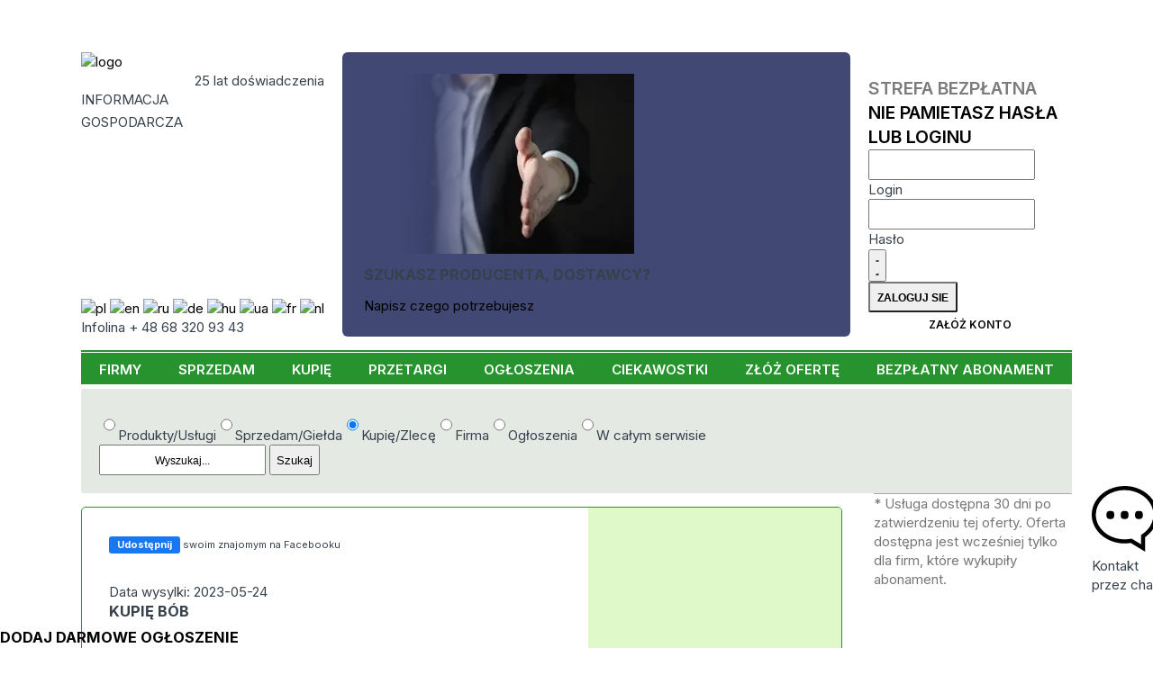

--- FILE ---
content_type: text/html; charset=UTF-8
request_url: https://www.cyberbiznes.pl/KUPIE/KUPIE-BOB/172369/
body_size: 10311
content:
<!DOCTYPE HTML>
<html lang="pl"><head>
  <base href="https://www.cyberbiznes.pl">

<title>Cyberbiznes.pl Informacja Gospodarcza - B2B Portal</title>
<META name=description content="Wraz z naszym rozwojem powstały wersje Cyberbiznesu.pl skierowane do użytkowników obcojęzycznych
            Obecnie wszystkie dane dostępne są w wersjach angielskiej, niemieckiej, węgierskiej i rosyjskiej.">
<META name=keywords content="">
<meta charset="UTF-8">
 <link rel="canonical" href="https://www.cyberbiznes.pl/KUPIE/KUPIE-BOB/172369/"> <META name="author" content="Cyberbiznes Bank Informacji Gospodarczej">
<META name="publisher" content="CYBERBIZNES.PL">
<meta name="google-site-verification" content="n7ogM7NWxL3nfxnVVZOn1gAWXvSyL2t5XzUjyKDp7rQ">
<meta http-equiv="Permissions-Policy" content="interest-cohort=()">
<meta name="viewport" content="width=device-width, initial-scale=1">

<meta name="robots" content="index, follow"><link rel="preconnect" href="https://fonts.googleapis.com">
<link rel="preconnect" href="https://fonts.gstatic.com" crossorigin>
<link rel="preload"
      href="https://fonts.googleapis.com/css2?family=Inter:wght@200..900&display=swap"
      as="style"
      onload="this.onload=null;this.rel='stylesheet'">

<link rel="preload" href="/src/style_res.css?ver=20260124" as="style" onload="this.onload=null;this.rel='stylesheet'">
<noscript> <link rel="stylesheet" href="/src/style_res.css?ver=20260124"> </noscript>
<script src="/node_modules/@splidejs/splide/dist/js/splide.min.js" defer></script>
<script src="/node_modules/@splidejs/splide-extension-auto-scroll/dist/js/splide-extension-auto-scroll.min.js" defer></script>
<link  rel="preload" as="style" href='/node_modules/@splidejs/splide/dist/css/splide-core.min.css?ver=20260124'  onload="this.rel='stylesheet'">
</head>
<body>
<!-- Google Tag Manager (noscript) -->
<noscript><iframe src="https://www.googletagmanager.com/ns.html?id=G-4WW84M4D1L" height="0" width="0" style="display:none;visibility:hidden"></iframe></noscript>
<!-- End Google Tag Manager (noscript) -->


<header>
  <div class="menu-mobil mobil_static">
    <nav id=newMMenu class="block mmenu"><ul class="ul_menu_g"><li class=li_menu_g><A HREF=https://cyberbiznes.pl/FIRMY/  class=li_menu_g>FIRMY</a></li><li class=li_menu_g><A HREF=https://cyberbiznes.pl/sprzedam/  class=li_menu_g>SPRZEDAM</a></li><li class=li_menu_g><A HREF=https://cyberbiznes.pl/kupie/  class=li_menu_g>KUPIĘ</a></li><li class=li_menu_g><A HREF=https://cyberbiznes.pl/przetargi/  class=li_menu_g>PRZETARGI</a></li><li class=li_menu_g><A HREF=https://cyberbiznes.pl/OGLOSZENIA/  class=li_menu_g>OGŁOSZENIA</a></li><li class=li_menu_g><A HREF=https://cyberbiznes.pl/CIEKAWOSTKI/  class=li_menu_g>CIEKAWOSTKI</a></li><li class=li_menu_g><A HREF=https://cyberbiznes.pl/zloz-oferte/  class=li_menu_g>ZŁÓŻ OFERTĘ</a></li><li class=li_menu_g><A HREF=https://cyberbiznes.pl/BEZPLATNY-ABONAMENT/  class=li_menu_g>BEZPŁATNY ABONAMENT</a></li></ul></nav>
    <div id=newMCzat class="block mczat"><div class="cyberMobil">
  <img src="/images/logo_03.png" alt="logo" width="175">
   <div class="lat20_mobil">20 lat doświadczenia</div>
   <div class="inf_gosp_mobil">INFORMACJA GOSPODARCZA xx</div>
   <a href="/src/chatMobile/chat2M.php" class="btn btn-blu">
   Czat z konsultantem  </a>
</div>
</div>
    <div id=newMStrlog class="block mstrefa">  <div class="strefa_logowania">
      <form action="/strefa/index.php3" method=post class="login">
      <input type=hidden name=cblogowanie value=t>
      <div class="m_strefa_t">
        <div>
        Strefa Bezpłatna         </div>
        <a href="/reminder/">Nie pamietasz hasła lub loginu</a>
      </div>

      <label class="labtes">
               <input type="text" name="id_firmy" required>
               <div class="flow">Login</div>
      </label>

      <label class="labtes" data-passhidde>
               <input type="password" name="haslo" autocomplete="current-password" required class="password">
               <div class="flow">Hasło</div>
               <button type="button" class="toggle-password" id="togglePassword" aria-label="Pokaż hasło" >
                                    <svg class="icon icon-eye" viewBox="0 0 24 24">
                     <path d="m12 6c-7 0-11 6-11 6s4 6 11 6 11-6 11-6-4-6-11-6zm0 10c-2.194 0-4-1.806-4-4s1.806-4 4-4 4 1.806 4 4-1.806 4-4 4z" /><circle cx="12" cy="12" r="2.5"/>
                  </svg>
                                    <svg class="icon icon-eye-off" viewBox="0 0 24 24"> 
                      <path d="m12 6c-7 0-11 6-11 6s4 6 11 6 11-6 11-6-4-6-11-6zm0 10c-2.194 0-4-1.806-4-4s1.806-4 4-4 4 1.806 4 4-1.806 4-4 4z" /><circle cx="12" cy="12" r="2.5"/><g transform="matrix(.75847 .65171 -.76118 .88586 8.9699 -8.84)"><rect x="14.5" y="2.425" width="2.76" height="18.835"/></g>
                  </svg>
              </button>
      </label>
      <div class="action">
         <input type=submit name=submit value="Zaloguj sie" class="btn btn-login">
         <a href="index.php3?position=26" class="btn btn-blu">Załóż konto</a>
      </div>
   </form>
   </div>
   </div>
    <div id=newMSearch class="block msearch"><form action=/WYNIK-WYSZUKIWANIA/ method=POST>       <div class="modul_search">
       <label for="seaValMob" class="hid_label">Co potrzebujesz:</label>
              <div class="check-radio">
       <label><input type="radio" name="searchSel" value="product" >Produkty/Usługi</label><label><input type="radio" name="searchSel" value="sale" >Sprzedam/Giełda</label><label><input type="radio" name="searchSel" value="buy" checked>Kupię/Zlecę</label><label><input type="radio" name="searchSel" value="company" >Firma</label><label><input type="radio" name="searchSel" value="ads" >Ogłoszenia</label><label><input type="radio" name="searchSel" value="all" >W całym serwisie</label> </div>        <div class=seaModul>
            <INPUT TYPE=text name="seaValue" id="seaValMob" placeholder="Wyszukaj..." value="">
            <INPUT type="submit" name="send" value="Szukaj">
       </div>
       </div>
       </form></div>
    <div class="panel">
                   <div id="mczat" class="action">
               <img class="mobmimg" src="/images/czat2.png?ver=20260124" alt="chat">
               <div class="mobminfo">CHAT</div>
           </div>
                <div id="mmenu" class="action">
             <img class="mobmimg" src="/images/mobil_menu.png?ver=20260124" alt="menu">
             <div class="mobminfo">MENU</div>
         </div>
         <div id="mstrefa" class="action">
             <img class="mobmimg" src="/images/strefalog.png?ver=20260124" alt="area login">
             <div class="mobminfo">STREFA</div>
         </div>
         <div id="msearch" class="action">
              <img class="mobmimg" src="/images/search.png?ver=20260124" alt="search">
              <div class="mobminfo">Szukaj</div>
          </div>
        </div>
   </div>

   <div class='container'>
      <div class="header_top">
         <div class="header_one">
                 <div class="logo_CB">
         <div>
            <a href="https://cyberbiznes.pl"><img src=/images/logo_03.png width="175" alt="logo"></a>
            <div class=lat20>25 lat doświadczenia</div>
          </div>
          <div class="inf_gosp">INFORMACJA 
             <div class=asp></div> 
             GOSPODARCZA          </div>
          <h1 class="inf_gosp_mobil">INFORMACJA GOSPODARCZA</h1>
          <div class="infolinia"></div>
      </div>
            <div class=row_flag>
        <div class="flag_lands">
                        <a href="https://cyberbiznes.pl/">
                    <img src=images/flags/pl.svg alt="pl" >
               </a>
                            <a href="https://cyberbiznes.com/">
                    <img src=images/flags/en.svg alt="en" class="deActFlag">
               </a>
                            <a href="https://cyberbiznes.ru/">
                    <img src=images/flags/ru.svg alt="ru" class="deActFlag">
               </a>
                            <a href="https://cyberbiznes.de/">
                    <img src=images/flags/de.svg alt="de" class="deActFlag">
               </a>
                            <a href="https://cyberbiznes.hu/">
                    <img src=images/flags/hu.svg alt="hu" class="deActFlag">
               </a>
                            <a href="https://cyberbiznes.com.ua/">
                    <img src=images/flags/ua.svg alt="ua" class="deActFlag">
               </a>
                            <a href="https://cyberbiznes.fr/">
                    <img src=images/flags/fr.svg alt="fr" class="deActFlag">
               </a>
                            <a href="https://cyberbiznes.nl/">
                    <img src=images/flags/nl.svg alt="nl" class="deActFlag">
               </a>
                      </div>
        <div class="infolinia">Infolina + 48 68 320 93 43 </div>
      </div>
               </div>
                  <div class="header_three "> 
<div class="content-baner baner">
    <img src="src/index/nalepka/img/dill5.webp" fetchpriority="high" alt="" >
    <h2 class="title">Szukasz producenta, dostawcy?</h2>
    <a href="/zloz-oferte/">Napisz czego potrzebujesz</a>
    
</div>
 </div>
         <div class="header_four">
                   <div class="strefa_logowania">
      <form action="/strefa/index.php3" method=post class="login">
      <input type=hidden name=cblogowanie value=t>
      <div class="m_strefa_t">
        <div>
        Strefa Bezpłatna         </div>
        <a href="/reminder/">Nie pamietasz hasła lub loginu</a>
      </div>

      <label class="labtes">
               <input type="text" name="id_firmy" required>
               <div class="flow">Login</div>
      </label>

      <label class="labtes" data-passhidde>
               <input type="password" name="haslo" autocomplete="current-password" required class="password">
               <div class="flow">Hasło</div>
               <button type="button" class="toggle-password" id="togglePassword" aria-label="Pokaż hasło" >
                                    <svg class="icon icon-eye" viewBox="0 0 24 24">
                     <path d="m12 6c-7 0-11 6-11 6s4 6 11 6 11-6 11-6-4-6-11-6zm0 10c-2.194 0-4-1.806-4-4s1.806-4 4-4 4 1.806 4 4-1.806 4-4 4z" /><circle cx="12" cy="12" r="2.5"/>
                  </svg>
                                    <svg class="icon icon-eye-off" viewBox="0 0 24 24"> 
                      <path d="m12 6c-7 0-11 6-11 6s4 6 11 6 11-6 11-6-4-6-11-6zm0 10c-2.194 0-4-1.806-4-4s1.806-4 4-4 4 1.806 4 4-1.806 4-4 4z" /><circle cx="12" cy="12" r="2.5"/><g transform="matrix(.75847 .65171 -.76118 .88586 8.9699 -8.84)"><rect x="14.5" y="2.425" width="2.76" height="18.835"/></g>
                  </svg>
              </button>
      </label>
      <div class="action">
         <input type=submit name=submit value="Zaloguj sie" class="btn btn-login">
         <a href="index.php3?position=26" class="btn btn-blu">Załóż konto</a>
      </div>
   </form>
   </div>
            </div>
      </div>
      <nav class=hiddeDiv> <ul class="ul_menu_g"><li class=li_menu_g><A HREF=https://cyberbiznes.pl/FIRMY/  class=li_menu_g>FIRMY</a></li><li class=li_menu_g><A HREF=https://cyberbiznes.pl/sprzedam/  class=li_menu_g>SPRZEDAM</a></li><li class=li_menu_g><A HREF=https://cyberbiznes.pl/kupie/  class=li_menu_g>KUPIĘ</a></li><li class=li_menu_g><A HREF=https://cyberbiznes.pl/przetargi/  class=li_menu_g>PRZETARGI</a></li><li class=li_menu_g><A HREF=https://cyberbiznes.pl/OGLOSZENIA/  class=li_menu_g>OGŁOSZENIA</a></li><li class=li_menu_g><A HREF=https://cyberbiznes.pl/CIEKAWOSTKI/  class=li_menu_g>CIEKAWOSTKI</a></li><li class=li_menu_g><A HREF=https://cyberbiznes.pl/zloz-oferte/  class=li_menu_g>ZŁÓŻ OFERTĘ</a></li><li class=li_menu_g><A HREF=https://cyberbiznes.pl/BEZPLATNY-ABONAMENT/  class=li_menu_g>BEZPŁATNY ABONAMENT</a></li></ul> </nav>

    </div>

</header>

<main>
  <div class="container">
          <div class="noMobile">
         <form action=https://www.cyberbiznes.pl/WYNIK-WYSZUKIWANIA/ method=POST>       <div class="modul_search">
              <div class="check-radio">
       <label><input type="radio" name="searchSel" value="product" >Produkty/Usługi</label><label><input type="radio" name="searchSel" value="sale" >Sprzedam/Giełda</label><label><input type="radio" name="searchSel" value="buy" checked>Kupię/Zlecę</label><label><input type="radio" name="searchSel" value="company" >Firma</label><label><input type="radio" name="searchSel" value="ads" >Ogłoszenia</label><label><input type="radio" name="searchSel" value="all" >W całym serwisie</label> </div>        <label for="seaVal" class="hid_label">Co potrzebujesz:</label>
       <div class=seaModul>
            <INPUT TYPE=text name="seaValue" id="seaVal" placeholder="Wyszukaj..." value="">
            <INPUT type="submit" name="send" value="Szukaj">         </div>
      </div>
      </form>     </div>
     
            <div id="top">
         <div class="column_Lewy"> <script>
    function facebookShare(event, url) {
      event.preventDefault();
      window.open(url,'Share','width=700,height=500')
    }
</script>
<style>
.links-kat{
  list-style: none;
  display: flex;
  flex-wrap: wrap;
  gap: 7px;
  margin-top: 20px;
  text-transform: uppercase;
}
.links-kat>li a{
  border: 1px solid var(--color-primary);
  color: var(--color-primary);
  border-radius: 2px;
  padding: 3px 7px;
  transition: color .3px, background .3px;
}
.links-kat>li a:hover{
  background: var(--color-primary);
  color: #fff;
}
</style>

<script src="https://connect.facebook.net/pl_PL/all.js#xfbml=1"></script><section class=oferta_body><div class=oferta_tresc><div class=fbCont><fb:like href="www.cyberbiznes.pl/KUPIE/KUPIE-BOB/172369/" show_faces="true" width="320" /></fb:like><a href="https://www.facebook.com/sharer/sharer.php?u=www.cyberbiznes.pl/KUPIE/KUPIE-BOB/172369/"  target=_blanc onclick="facebookShare(this.href)" rel="nofollow">
     <div class=fbShare><div class=fbShareButton>Udostępnij</div></a><div class=fbShareInfo>swoim znajomym na Facebooku</div></div></div><p> Data wysylki: 2023-05-24</p><h1 class=oferta_co>KUPIĘ BÓB</h1><p class="oferta_opis">Poszukuje: Kupię bób świeży. Ilości paletowe. Możliwość stałej współpracy .</p><div class=oferta_dane><div class=ofert_cellop>Nazwa firmy:</div><div class="ofert_cell code"> *********************** </div><div class=ofert_cellop>Telefon:</div><div class="ofert_cell code"> *********************** </div><div class=ofert_cellop>Telefon:</div><div class="ofert_cell code"> *********************** </div><div class=ofert_cellop>Kraj:</div><div class=ofert_cell>Polska</div></div><p>Termin wyszukania: 7 dni</p><p>Korespondencja w języku: polski<ul class="links-kat"><li><a href="KUPIE/kupi-warzywa/">kupi? warzywa</a></li></ul></div><div class=rozkoduj_body><div class=pierwszy_raz><div>Chcę wypróbować za darmo.</div><A HREF=index.php3?position=32&rodzaj=zap&st=2&idmask=172369><div class=rozkoduj><img src="images/klodka.png" width="20" alt="decod">Rozkoduj</div></A></div></div></div><div class=dopisek>* Usługa dostępna 30 dni po zatwierdzeniu tej oferty. Oferta dostępna jest wcześniej tylko dla firm, które wykupiły abonament. </div></div></section><section class="block-podobne"><h2 class=opis_oferty_podobne>Podobne oferty</h2>
   <div class=oferta_body_podobne>
   <div class=oferta_tresc_podobne><p> Data wysylki: 2026-02-02</p><A HREF=/KUPIE/KUPIE-KAPUSTE-PEKINSKA/180112/ class=tekst_scro> <h3 class=oferta_co>KUPIĘ KAPUSTĘ PEKIŃSKĄ</h3></A><div class=oferta_kraj><span class=dopis>Kraj:</span> Polska </div></div><div class=oferta_tresc_podobne><p> Data wysylki: 2026-01-30</p><A HREF=/KUPIE/KUPIE-PASTERNAK-PRZEMYSLOWY/180079/ class=tekst_scro> <h3 class=oferta_co>KUPIĘ PASTERNAK PRZEMYSŁOWY</h3></A><div class=oferta_kraj><span class=dopis>Kraj:</span> Polska </div></div><div class=oferta_tresc_podobne><p> Data wysylki: 2026-01-29</p><A HREF=/KUPIE/KUPIE-BURAKI/180075/ class=tekst_scro> <h3 class=oferta_co>KUPIĘ BURAKI</h3></A><div class=oferta_kraj><span class=dopis>Kraj:</span> Polska </div></div><div class=oferta_tresc_podobne><p> Data wysylki: 2026-01-29</p><A HREF=/KUPIE/KUPIE-ZIEMNIAKI/180076/ class=tekst_scro> <h3 class=oferta_co>KUPIĘ ZIEMNIAKI</h3></A><div class=oferta_kraj><span class=dopis>Kraj:</span> Polska </div></div><div class=oferta_tresc_podobne><p> Data wysylki: 2026-01-28</p><A HREF=/KUPIE/KUPIE-ZIEMNIAKI-NA-RYNEK-RUMUNSKI/180049/ class=tekst_scro> <h3 class=oferta_co>KUPIE ZIEMNIAKI NA RYNEK RUMUŃSKI</h3></A><div class=oferta_kraj><span class=dopis>Kraj:</span> Rumunia </div></div><div class=oferta_tresc_podobne><p> Data wysylki: 2026-01-28</p><A HREF=/KUPIE/KUPIE-ZIEMNIAKI/180048/ class=tekst_scro> <h3 class=oferta_co>KUPIĘ ZIEMNIAKI</h3></A><div class=oferta_kraj><span class=dopis>Kraj:</span> Polska </div></div><div class=oferta_tresc_podobne><p> Data wysylki: 2026-01-28</p><A HREF=/KUPIE/KUPIE-KAPUSTE-PEKINSKA/180050/ class=tekst_scro> <h3 class=oferta_co>KUPIĘ KAPUSTĘ PEKIŃSKĄ</h3></A><div class=oferta_kraj><span class=dopis>Kraj:</span> Polska </div></div><div class=oferta_tresc_podobne><p> Data wysylki: 2026-01-27</p><A HREF=/KUPIE/KUPIE-ZIEMNIAKI/180041/ class=tekst_scro> <h3 class=oferta_co>KUPIĘ ZIEMNIAKI</h3></A><div class=oferta_kraj><span class=dopis>Kraj:</span> Polska </div></div><div class=oferta_tresc_podobne><p> Data wysylki: 2026-01-23</p><A HREF=/KUPIE/KUPIE-ZIEMNIAKI/180015/ class=tekst_scro> <h3 class=oferta_co>KUPIĘ ZIEMNIAKI</h3></A><div class=oferta_kraj><span class=dopis>Kraj:</span> Polska </div></div><div class=oferta_tresc_podobne><p> Data wysylki: 2026-01-22</p><A HREF=/KUPIE/KUPIE-BURAKI/179997/ class=tekst_scro> <h3 class=oferta_co>KUPIĘ BURAKI</h3></A><div class=oferta_kraj><span class=dopis>Kraj:</span> Polska </div></div><div class=oferta_tresc_podobne><p> Data wysylki: 2026-01-21</p><A HREF=/KUPIE/KUPIE-ZIEMNIAKI/179956/ class=tekst_scro> <h3 class=oferta_co>KUPIĘ ZIEMNIAKI</h3></A><div class=oferta_kraj><span class=dopis>Kraj:</span> Polska </div></div><div class=oferta_tresc_podobne><p> Data wysylki: 2026-01-21</p><A HREF=/KUPIE/KUPIE-PIETRUSZKE/179959/ class=tekst_scro> <h3 class=oferta_co>KUPIĘ PIETRUSZKĘ</h3></A><div class=oferta_kraj><span class=dopis>Kraj:</span> Polska </div></div><div class=oferta_tresc_podobne><p> Data wysylki: 2026-01-21</p><A HREF=/KUPIE/KUPIE-PASTERNAK/179963/ class=tekst_scro> <h3 class=oferta_co>KUPIĘ PASTERNAK</h3></A><div class=oferta_kraj><span class=dopis>Kraj:</span> Polska </div></div><div class=oferta_tresc_podobne><p> Data wysylki: 2026-01-21</p><A HREF=/KUPIE/KUPIE-KAPUSTE-BIALA/179965/ class=tekst_scro> <h3 class=oferta_co>KUPIĘ KAPUSTĘ BIAŁĄ</h3></A><div class=oferta_kraj><span class=dopis>Kraj:</span> Polska </div></div><div class=oferta_tresc_podobne><p> Data wysylki: 2026-01-19</p><A HREF=/KUPIE/KUPIE-KAPUSTE-PEKINSKA/179918/ class=tekst_scro> <h3 class=oferta_co>KUPIĘ KAPUSTĘ PEKIŃSKĄ</h3></A><div class=oferta_kraj><span class=dopis>Kraj:</span> Polska </div></div><div class=oferta_tresc_podobne><p> Data wysylki: 2026-01-19</p><A HREF=/KUPIE/KUPIE-KAPUSTE-CZERWONA-I-BIALA/179919/ class=tekst_scro> <h3 class=oferta_co>KUPIĘ KAPUSTĘ CZERWONĄ I BIAŁĄ</h3></A><div class=oferta_kraj><span class=dopis>Kraj:</span> Polska </div></div><div class=oferta_tresc_podobne><p> Data wysylki: 2026-01-19</p><A HREF=/KUPIE/KUPIE-MARCHEW/179932/ class=tekst_scro> <h3 class=oferta_co>KUPIĘ MARCHEW</h3></A><div class=oferta_kraj><span class=dopis>Kraj:</span> Polska </div></div><div class=oferta_tresc_podobne><p> Data wysylki: 2026-01-19</p><A HREF=/KUPIE/SZUKAM-DOSTAWCY-WARZYW-STRACZKOWYCH/179926/ class=tekst_scro> <h3 class=oferta_co>SZUKAM DOSTAWCY WARZYW STRĄCZKOWYCH</h3></A><div class=oferta_kraj><span class=dopis>Kraj:</span> Republika Czeska </div></div><div class=oferta_tresc_podobne><p> Data wysylki: 2026-01-16</p><A HREF=/KUPIE/KUPIE-BURAKI-EKOLOGICZNE-DO-PRZETWORSTWA/179913/ class=tekst_scro> <h3 class=oferta_co>KUPIĘ BURAKI EKOLOGICZNE DO PRZETWÓRSTWA</h3></A><div class=oferta_kraj><span class=dopis>Kraj:</span> Litwa </div></div><div class=oferta_tresc_podobne><p> Data wysylki: 2026-01-16</p><A HREF=/KUPIE/KUPIE-CEBULE/179902/ class=tekst_scro> <h3 class=oferta_co>KUPIĘ CEBULĘ</h3></A><div class=oferta_kraj><span class=dopis>Kraj:</span> Polska </div></div>  </div>
</section>
 </div>
                 </div>
      </div>

  <div  class="pasek-info-body">
      <a href="/zloz-oferte"><h2 class="title">Dodaj darmowe ogłoszenie</h2></a>         </div>
   <script type="text/javascript">
class PopUP {
   constructor() {
      this.popclik=document.querySelector('[data-popchat]');
      this.popclik.addEventListener('click', (e)=>{
         e.preventDefault();
         this.popup();
      });
   }
   popup()  {
     let width  = 540;
     let height = 810;
     let left   = (screen.width  - width)/2;
     let top    = (screen.height - height)/2;
     let params = 'width='+width+', height='+height;
     params += ', top='+top+', left='+left;
     params += ', directories=no';
     params += ', location=no';
     params += ', menubar=no';
     params += ', resizable=no';
     params += ', scrollbars=yes';
     params += ', status=no';
     params += ', toolbar=no';
     const newwin = window.open('/src/chatMobile/chat2M.php','windowname5', params);
     if (window.focus) {newwin.focus()}
     return false;
   }
}
</script>
<div class=info_mess data-popchat>
    <div class="icon-chat">
    <svg viewBox="0 0 8.4075 8.4114"><g transform="translate(-100.81 -144.2)">
       <path d="m104.94 144.2c-0.88656 0.0145-1.7639 0.27278-2.4831 0.75602-1.116 0.74995-1.7285 1.9274-1.6387 3.1486 0.0231 0.3133 0.0634 0.51666 0.15969 0.80615 0.1712 0.51462 0.46443 0.9832 0.86868 1.388 0.93538 0.93672 2.354 1.3986 3.746 1.219l0.20361-0.0264 1.8454 1.1193s1e-3 -1.2433 2e-3 -1.865l0.13488-0.0987c0.18334-0.13429 0.60377-0.55635 0.74879-0.75138 0.58673-0.78905 0.81281-1.7524 0.6258-2.667-0.25836-1.2635-1.2602-2.3223-2.6386-2.7874-0.50662-0.17094-1.0421-0.25001-1.5741-0.24133zm0.63923 0.56069c1.3529 0.19891 2.4299 0.9604 2.8939 2.0454 0.21908 0.51226 0.27449 1.071 0.16124 1.6304-0.06 0.2962-0.22229 0.69051-0.39636 0.9617-0.22664 0.35313-0.59847 0.72301-0.98237 0.97772-0.0723 0.048-0.13178 0.088-0.13178 0.0889 4e-3 0.40108 0 1.2041 0 1.2041l-1.2252-0.73329-0.11059 0.0227c-0.36245 0.0748-0.97036 0.0916-1.3431 0.0367-0.85553-0.12595-1.6181-0.47983-2.1601-1.0025-0.65269-0.62943-0.98082-1.3918-0.94929-2.205 0.028-0.72313 0.30442-1.3538 0.83509-1.9058 0.59811-0.62215 1.381-1.0014 2.3316-1.1296 0.23477-0.0317 0.83832-0.0263 1.0769 9e-3zm-2.7833 2.7394c-0.1412 0.1412-0.15049 0.67162 0 0.82218 0.14491 0.14044 0.62841 0.14358 0.77515-3e-3 0.14904-0.14458 0.15122-0.67603 4e-3 -0.81908-0.14727-0.14727-0.63019-0.14401-0.77877 0zm1.8278 0c-0.1412 0.1412-0.15049 0.67162 0 0.82218 0.14464 0.14018 0.62868 0.14382 0.77566-3e-3 0.14834-0.1439 0.15078-0.67596 3e-3 -0.81908-0.1478-0.1478-0.63075-0.14348-0.77876 0zm1.8283 0c-0.1412 0.1412-0.15049 0.67162 0 0.82218 0.14518 0.1407 0.62921 0.14329 0.77566-3e-3 0.14834-0.1439 0.15078-0.67596 3e-3 -0.81908-0.14726-0.14726-0.63017-0.14402-0.77876 0z"/></g>
    </svg>
    <div>Kontakt <span>przez&nbsp;chat</span></div>
    </div>
</div>
<script> const popupchat=new PopUP; </script>
 <div data-domain="" data-lang="pl" data-id="123"></div>
<div data-domain="https://www.cyberbiznes.pl"></div>
<link rel="stylesheet" href="src/cooki/cooki.css">
<div class="consent-overlay">
  <div class="consent-modal">
    <div class="consent-header">
      <strong>Ustawienia cookies</strong>
    </div>

    <div class="consent-body" data-cooki>
      Używamy plików cookies analitycznych (<strong>Google Analytics</strong>) w celu analizy ruchu na stronie i poprawy jej działania.      <form method="post" class="lab-akcept">
         <input type="hidden" name="akcLang" value="pl" >
         <label><input type="radio" name="akcCookiCb" value="1" > Zaakceptuj </label>
         <label><input type="radio" name="akcCookiCb" value="0" > Odrzuć </label>
      </form>
    </div>

    <div class="consent-footer">
      <small>
        Więcej informacji znajdziesz w        <a href=https://cyberbiznes.pl/polityka-prywatnosci/>Polityka prywatności</a>.       </small>
    </div>

  </div>
</div>
<script src="src/cooki/cooki.js?ver=20260124" type="module"></script> 
 <script src="src/cooki/cooki.js?ver=20260124" type="module"></script> </main>


<footer>
    <div class="stopka_left">
         <div class=stopka_naglowek>O NAS</div>
              <div class="stopka_left_text">
                   <div class="block logo">
                       <a href="/"><img src=/images/logo_03.png alt="logo"></a>
                   </div>
                   <div class="block">
                                                  <a href="https://pl.wikipedia.org/wiki/Cyberbiznes" target="_blank">Cyberbiznes w Wikipedii</a>
                         <a href=https://cyberbiznes.pl/polityka-prywatnosci/>Polityka prywatności</a>                          <a href=https://cyberbiznes.pl/regulamin-portalu/>Regulamin portalu</a>                          <a href=https://cyberbiznes.pl/mapa-witryny/>Mapa witryny</a>
                                              </div>
                    <div class="block">
                         <a href=https://cyberbiznes.pl/najczestsze-pytania/>Najczęstsze pytania</a>                          <a href=https://cyberbiznes.pl/zloz-oferte/>ZŁÓŻ ZAPYTANIE</a>
                         <a href=https://cyberbiznes.pl/bezplatna-oferta-dla-firm/>BEZPŁATNA OFERTA DLA FIRM</a>
                                                     <a href=branzowe-formularze/>Branżowe formularze</a>
                                         </div>

            </div>
      </div>
      <div class="stopka_right">
         <div class=stopka_naglowek>KONTAKT</div>
         <div class="stopka_right_text">
           <div class="block">
           <A HREF=partnerzy-cyberbiznesu/ class="font_stopka_middle">PARTNERZY CYBERBIZNESU</A>
           <div class="media-social">
                              <a class="media-social-link" href="https://www.facebook.com/cyberbiznes" target="_blank" arial-label="go to facebook">
                               <svg viewBox="0 0 24 24"><title>facebook</title><desc>facebok flow</desc>
                               <path d="M17,3H7C4.791,3,3,4.791,3,7v10c0,2.209,1.791,4,4,4h5.621v-6.961h-2.343v-2.725h2.343V9.309 c0-2.324,1.421-3.591,3.495-3.591c0.699-0.002,1.397,0.034,2.092,0.105v2.43h-1.428c-1.13,0-1.35,0.534-1.35,1.322v1.735h2.7 l-0.351,2.725h-2.365V21H17c2.209,0,4-1.791,4-4V7C21,4.791,19.209,3,17,3z"/>
                               </svg>
                               </a>
                         </div>
           </div>
         </div>
      </div>

</footer>

<script>
document.addEventListener('DOMContentLoaded', () => {
  const slider = document.querySelector('.pasek-info-zapyt.splide');
  if (!slider) return;

  new Splide(slider, {
    type: 'loop',
    perPage: 6,
    arrows: false,
    gap: '24px',
    pagination: false,
    drag: 'free',
    autoScroll: {
      speed: -0.4
    },
    breakpoints: {
      1668: { perPage: 4 },
      768: { perPage: 1 }
    }
  }).mount(window.splide.Extensions);
});
</script>
<script src="src/index/js/mobileMenu.js?ver=20260124" defer></script>
<script src="js/script.js?ver=20260124" defer></script>

</body>
</html>



--- FILE ---
content_type: text/css
request_url: https://www.cyberbiznes.pl/src/style_res.css?ver=20260124
body_size: 17103
content:
:root {
  --color-red: #a90303;
  --color-link-blu: #1587bb;
  --color-link-blu-hover: #12678f;
  --color-primary: #27932e;
  --color-shadow: #0003;
  --color-font-primary: #37414c;
  --color-input-border: #b9c0c7;
  --color-bg-1: #e5e9e4;
  --round-box: 3px;
}
::-webkit-input-placeholder {
  color: #000;
  text-align: center;
  font-family: Calibri, Verdana, Arial, sans-serif;
  font-size: 12px;
}
*{ box-sizing: border-box; }
a, a:hover, a:active {text-decoration: none;}
a:link, a:visited {text-decoration: none; color: black;}
input, textarea {  
  padding: 6px;
  &:focus{outline: none;}
  &[type=submit] {cursor: pointer; }
  &.alert-input{ border: 2px solid red !important; }
}
input{ min-height: 34px; }
img {border: 0;}
h1, h2 {font-size: 1.1rem; text-transform: uppercase; font-weight: bold; padding: 0;}
h1, h2, h3, h4 {margin: 0;}
p { margin-block-end: 0px; margin-block-start: 0px; }

html {
  width:100%;
  height:100%;
  scroll-behavior: smooth;
  font-size:15px;
  line-height:1.4;
  font-family: 'Inter', sans-serif;
}
body { color: var(--color-font-primary); background:#FFF; margin: 0px;  }

main {
     transition: opacity 1s;
     opacity: 1;
     @starting-style {  opacity: 0; }
}
.loading-mod {
    transition: scale .3s, opacity .3s;
    position: fixed;
    top: 0;
    width: 0dvw;
    height: 0dvw;
    opacity: 0;
    margin: auto;
    display: grid;
    place-items: center;
    scale: 0;
    width: 100dvw;
    height: 100dvh;
    @starting-style {
       scale: 2;
       margin: auto;
       opacity: 1;
    }
}


/* ---  global --- start --- */
.hidde-mobile{ @media(max-width: 768px){display: none; }}
body .btn {
  border-radius: 2px;
  padding: 8px 8px 7px;
  cursor: pointer;
  text-transform: uppercase;
  line-height: 1;
  transition: color .3s, background .3s;
  display: grid;
  place-content: center;
  font-size: .8rem;
  font-weight: 600;
  &.btn-green, &.btn-akcept{
    border: 1px solid var(--color-primary);
    background: var(--color-primary);
    color: #fff;
    &:hover { background: #fff; color: var(--color-primary);}
  }
  &.btn-blu, &.btn-navi {
    border: 1px solid var(--color-link-blu);
    background: var(--color-link-blu);
    color: #fff;
    &:hover { background: #fff; color: var(--color-link-blu); }
  }
  &.btn-login {
    border: 1px solid #e50000;
    background: #e50000;
    color: #fff;
    &:hover { background: #fff; color: #e50000; }
  }
}
.norm-txt-desc p, .norm-txt-desc ul {padding: 5px 0; }


/* --- Header --- start --- */
header {}
.header_top {
  width: 100%;
  display: grid;
  grid-template-columns: auto 1fr .4fr;
  margin-top: 58px;
  gap: 20px;
  @media(max-width:1167px){ grid-template-columns: 1fr; }
  @media(max-width:768px) { margin-top: 95px; gap: 0;}
}
.header_one {
  order: 1;
  display: flex;
  flex-direction: column;
  justify-content: space-between;
  position: relative;
  @media (max-width: 568px) {
    height: auto;
    margin: 0px;
    flex-direction: row;
    width: 100%;
    justify-content: flex-end;
    order: 0; 
    margin-bottom: 15px;
  }
  .logo_CB{
    order: 1;
    display: flex;
    @media (max-width: 568px) {
      flex-direction: column;
      text-align: end;
      margin: 0;
    }
    .inf_gosp {
       text-transform: uppercase;
       font-size: 1.2em;
       color: #000;
       margin: 51px 0 0 11px;
       order: 1;
       padding-left: 5px;
       border-left: 2px solid #f0f0f0;
       @media(max-width: 568px){ display: none; }
    }
  }
  .row_flag {
    order: 3;
    width: 100%;
    align-items: center;
    margin-top: 28px;
    gap: 20px;
    @media(max-width: 568px) { 
      flex-direction: column; 
      text-align: center; 
      width: auto; margin: 0 5% 0 10%;
    }
    .flag_lands {
      display: flex;
      justify-content: start;
      align-items: center;
      gap: 7px;
      @media(max-width: 568px) { flex-direction: column; width: auto; height: 100%; margin: 0px; }
      img {
        border: 1px solid;
        transition: filter .3s;
        &.deActFlag {
          filter: grayscale(0.75) opacity(0.4);
          &:hover{ filter: grayscale(0) opacity(1);}
        }
      }
    }
    .infolinia { 
       margin-bottom: 5px; font-weight: normal; order: 3; 
       @media(max-width: 568px) { position: absolute; bottom: 0; right: 96px; margin: 2px; }
    }
  }
}
.header_three {
  order: 3;
  align-self: stretch;
  @media(max-width:1167px){ order: 5; grid-column: 1/3; }
  @media(max-width: 767px){ grid-column: auto;}
}
.header_four {
  order: 4;
  display: inline-flex;
  flex-direction: column;
  justify-content: flex-end;
  @media (max-width:1167px) { justify-self: end; }
  @media (max-width: 767px){ justify-self: stretch; }
}


@media (max-width: 767px){ .pasek-info-zapyt h2 { font-size: 12px; }}
.inf_gosp_mobil {
  display: none;
  @media(max-width: 564px){ 
    display: block;
    border-top: 1px solid #ccd0d5;
    text-transform: uppercase; 
    font-size: 1.2em;
    font-weight: normal; 
  }
}
.asp{height: 4px; }
.ekran_left {
      display: inline-block;
      height: 209px;
      width: 30px;
      background: url("images/tablica1_03.png");
}
.ekran_center {
        display: inline-block;
        height: 209px;
        width: 100%;
        padding-top: 25px;
        background: url("images/tablica2_03.png");
        background-repeat: repeat-x;
        overflow: hidden;
}
.ekran_right {
        display: inline-block;
        height: 209px;
        width: 30px;
        background: url("images/tablica3_03.png");
        background-repeat: no-repeat;
        background-position: right;
}
.strefa_logowania{
  @media (max-width: 485px) { margin: 45px auto 30px auto; }
  .login{
    display: grid;
    width: 100%;
    gap: 11px;
    grid-template-columns: 1fr;
    @media (max-width: 485px) {gap: 15px;}
  }
  .logged-in {
     display: grid;
     gap: 7px;
     .btn {
        min-height: 25px;
        &.href{ min-height: 50px; text-align: center; line-height: 1.4;}
     }
  }
   
  .labtes {
     display: grid;
     grid-template-columns: 1fr auto;
     position: relative;
     border: 1px solid #aaa;
     border-radius: 3px;
     .flow {
          position: absolute;
          top: 50%;
          padding: 2px 0 0;
          left: 6px;
          font-size: .9rem;
          line-height: 1;
          transform:  translateY(-50%);
          transition: top .3s, left .3s,  background .3s, padding .3s, font-size .3s;
      }
      input {
          border: none;
          &:valid + .flow, &:focus  + .flow{
             padding: 0 2px;
             left: 4px;
             background: #fff;
             font-size: .8rem;
             top: 0%;
          }
     }
     button {
        border: none;
        background: #fff;
        display: grid;
        place-content: center;
        width: 46px;
        cursor: pointer;
        svg {
           width: 26px;
           transition: transform .3s, opacity .3s, width .3s;
           fill: #aaa;
        }
        .icon-eye {
           transform: translate(0, 1px);
           &.close{ transform: scale(0); opacity: 0; width: 1px; }
        }
        .icon-eye-off {
           width: 1px;
           transform: scale(0);
           opacity: 0;
           &.open {
              width: 26px;
              transform: scale(1);
              opacity: 1;
           }
        }
     }
  }
  .action { display: grid; grid-template-columns: 1fr 1fr; gap: 7px; }
}

.m_strefa_t {
  font-size: 1.3em;
  text-transform: uppercase;
  color: #7c7c7c;
  font-weight: 600;
  display: grid;
  @media (max-width: 485px) {margin-bottom: 32px; font-size: 1.75em;}
  a { color: var(--color-link-blu); font-size: .9rem; text-transform: none; font-weight: 400;
  }
  .alert {
    font-size: .9rem;
    text-transform: initial;
    font-weight: 500;
    linie-height: 1.1;
  }
}

.content-baner.baner{
  position: relative;
  overflow: hidden;
  background: #404873;
  border-radius: 6px;
  width: 100%;
  height: 100%;
  padding: 24px;
  box-sizing: border-box;
  display: grid;
  grid-template-rows: 1fr auto;
  gap: 12px;
  @media(max-width: 567px) {
    .backgroud-baner{ top: 0; width: 60%; }
  }
  img { position: absolute; right: 0;}
  .title{
    text-transform: uppercase;
    font-size: 1.4rem;
    line-height: 1.3;
    color: #fff;
    font-weight: 500;
    align-self: center;
    position: relative;
    z-index: 11;
  }
  a{
    border: 1px solid #fff;
    display: grid;
    place-items: center;
    width: fit-content;
    padding: 10px 18px;
    line-height: 1;
    color: #fff;
    transition: background .3s, color .3s;
    position: relative;
    z-index: 12;
    &:hover{ color: #000; background: #fff; }
  }
}
/* --- Header --- end --- */
.pasek-info-body {
  position: fixed;
  bottom: 0;
  z-index: 16;
  left: 0;
  h2 {
    box-sizing: border-box;
    box-shadow: 1px 1px 5px #0003;
    border-radius: 3px;
    background-color: #FFEB3B;
    font-size: 1.1rem;
    font-weight: 800;
    padding: 18px 28px;
    line-height: 1.3;
    word-spacing: 3px;
    display: grid;
    width: fit-content;
    place-items: center;
    text-align: center;
    margin: 0 0 7px -20px;
    transition: margin .3s;
    &:hover { margin: 0 0 7px; }
    @media(max-width: 889px) {width: 100%; margin: 0;}
  }
}
.pasek-info-zapyt {
  position: fixed;
  z-index: 1;
  bottom: 0;
  display: grid;
  grid-template-columns: 1fr;
  .splide__track {
    background-color: var(--color-red);
    padding: 0;
    li {
      display: grid;
      grid-template-columns: 2px 1fr auto;
      gap: 12px;
      height: 100%;
      align-items: center;
      padding:4px;
      &:before {
        display: block; content: ''; width: 2px; height: 80%; background: #fff5;
      }
      &:after { 
        display: block;
        content: url("data:image/svg+xml,%3Csvg xmlns='http://www.w3.org/2000/svg' width='12' height='12' viewBox='0 0 3.175 3.175'%3E%3Cpath d='M 0,0 3.175,1.5875 0,3.175 Z' fill='%23fff' stroke-width='.26458'/%3E%3C/svg%3E");
        opacity: .6;
        transition: opacity .3s;
      }
      &:hover:after {  opacity: 1; }
    }
    a h3{
      color: #fff;
      font-size: 14px;
      font-weight: 500;
      line-height: 1.2;
    }
  }
}
.info_mess{
  position: fixed;
  top: 75%;
  left: calc(100% - 68px);
  border: 0px solid #000;
  cursor: pointer;
  z-index: 0;
  transition: left .3s;
  @media (max-width: 485px) {display: none;}
  &:hover{ left: calc(100% - 180px); }
  .icon-chat{
     color: #fff;
     font-weight: 700;
     background: #113cc2;
     padding: 12px 8px 12px 12px;
     border-radius: 10px 0 0 10px;
     display: grid;
     gap: 14px;
     grid-template-columns: 45px 120px;
     font-size: 1.14rem;
     svg{ fill: #fff; align-self: center; }
     text-transform: uppercase;
     span{font-size: .90rem; font-weight: 500;}
  }
}
.pasekx{
  border-bottom: 1px solid #27932E; width: 100%; margin: 45px 0 15px;
  .name_firmx{
    color: #27932E;
    font-weight: bold;
    font-size: 1.1em;
    padding: 8px 0px;
    text-transform: uppercase;
    line-height: 1;
    a{color: #27932E; }
  }
  &.bcblu {
    border-bottom: 1px solid #2d98d9;
    .name_firmx {
       color: #2d98d9;
       a{color: #2d98d9;}
    }
  }
}
.forgo {
   margin: auto;
   padding: 60px 0;
   display: grid; 
   justify-content: center;
   &.komunikat{ 
      text-align: center; 
      .word_spec{ color: var(--color-link-blu);}
   }
   .field {
     display: grid;
     gap: 10px; 
     justify-items: center;
     input{ text-align: center; }
     &.koniec { padding-top: 30px; }
   }
}
/* ---  global --- end --- */ /* --- page home --- start --- */
.homeogloszenia .ogloszenia_glowna {
   content-visibility: auto;
   display: grid;
   align-content: flex-start;
   grid-template-rows: auto auto auto auto;
   gap: 11px;
   box-shadow: 0 0 1px #0007;
   transition: all .5s;
   &:hover{
     box-shadow: 1px 1px 12px #ddd; 
     border-radius: 8px;
  }
}
.index_main_gielda {
  margin-bottom: 20px;
  column-gap: 30px;
  .body_sprzedam_glowna {
    text-align: center;
    display: grid;
    align-content: start;
    transition: transform .3s;
  }
  .img_sprzedam_glowne {
    position: relative;
    border: 1px solid #bbb;
    border-radius: 2px;
    height: max-content;
    &:hover .imgGo{ transform: scale(1.25);}
    .icon-sp {
      width: 32px;
      height: 32px;
      border: 2px solid #000;
      border-radius: 30px;
      background: #fff9;
      position: absolute;
      top: 7px;
      right: 7px;
      z-index: 15;
      cursor: pointer;
      transition: color .3s, background .3s;
      &:hover {
        border-color: var(--color-link-blu);
        background-color: #fff;
      }
    }
    .close-sp { display: none; }
    .href-images {
      display: grid;
      border-radius: 2px;
      place-content: center;
      overflow: hidden;
      width: 100%;
      aspect-ratio: 5/3;
      position: relative;
    }
  }
  .imgGo{
    width: 100%;
    height: 100%;
    transition: transform 1s;
    object-fit: cover;
    object-position: center;
  }
}

.index_main_gielda .contSellIndex{ 
  display: grid;
  align-content: space-between;
  font-size: 13px; 
  text-align: left; 
  padding: 10px;
  position: absolute;
  background: #fffd;
  top: -100%;
  left: 0;
  box-sizing: border-box;
  width: 100%;
  height: 100%;
  z-index: -9999;
  opacity: 0;
  transform: scale(1, .01);
  transition: top .3s, opacity .3s, transform .3s;
  &>div{ font-weight: 700; }
  &.active{ 
    top: 0;
    z-index: 9;
    transform: scale(1, 1);
    opacity: 1;
  }
}

.index_main_gielda .sendSellIndex { 
   padding: 4px;
   background: var(--color-link-blu);
   color: #fff;
   margin-top: 6px;
   border-radius: 2px;
   span{ font-weight: 700; }
}

.index_main_gielda .flagig_sprzedam_glowna { 
  display: flex;
  margin: 15px 0 0;
  justify-content: start;
  gap: 7px;
  img{
    transition: all 0.3s; 
    filter: grayscale(.8);
    opacity: .4;
    width: 28px;
    aspect-ratio: 28/18;
     border: 1px solid;
    &:hover{ 
      transform: scale(1.2); box-shadow: 1px 1px 5px #0003;
      opacity: 1; filter: grayscale(0);
    }
  }
}

.index_main_gielda .titleSellIndex, 
.index_main_gielda .body_sprzedam_glowna>a{
    font-size: 15px;
    font-weight: bold;
    padding: 10px 0 0;
    text-align: start;
}
.index_main_gielda a {padding-top: 7px; text-align: start;}
.index_main_gielda .body_sprzedam_glowna>a:is(:link, :visited) {color: var(--color-link-blu);}
.index_main_gielda .body_sprzedam_glowna>a:hover {color: var(--color-link-blu-hover);}
.index_main_gielda .sellH3Index { font-size: 1em;}
@media (max-width: 767px){.index_main_gielda .img_sprzedam_glowne .icon-sp {width: 36px; height: 36px;}}
@media (max-width: 567px){.homeogloszenia .img_sprzedam{ aspect-ratio: 7/3 !important; }}
@media (max-width: 485px){.homeogloszenia .tresc_glowna_prawa{ gap: 45px; }}
/* --- page home --- end --- */

/* --- page zapyt-single --- start --- */
.oferta_dane{margin: 21px 0px; 
   display: grid; 
   grid-template-columns: auto 1fr; 
   gap: 7px; 
}
.ofert_cellop{text-align: right;}
.ofert_cell.code{ color: #ddd; position: relative; top: 4px;}
.oferta_body{ 
   border: 1px solid var(--color-primary);
   border-radius: 5px;
   overflow: hidden;
   display: grid;
   grid-template-columns: 2fr 1fr; 
   margin: 15px 0 45px ;
}
.oferta_body_podobne{display: flex; justify-content: space-between; margin: 15px 0px; flex-wrap: wrap;}
.oferta_co{ margin-bottom: 25px;}
.oferta_tresc{
   padding: 0 30px 30px;
   width: 100%;
   box-sizing: border-box;
}
.oferta_kraj{margin:15px 0 0 0;}
.oferta_opis{text-align: justify; font-size: 1rem;}
.oferta_tresc_podobne{
   width: 23%; 
   margin: 0px 0px 45px 0px; 
   border-left: 1px solid #27932e;
   padding: 0 0 0 10px;
}
.opis_oferty_podobne{font-size:22px; color: #27932e; font-weight: 700; text-transform: uppercase;}
.oferta_dane_dekod {
      margin: 21px 0px; display: table;
      padding: 0px 0px;
      border-top: 1px solid #b1b1b1;
      border-bottom: 1px solid #b1b1b1;
}
@media (max-width: 768px){.oferta_body{ grid-template-columns: 1fr; gap: 20px; }}

/* --- page zapyt-single --- end --- */
figure[class=table] table{ 
   border: 1px solid #bfbfbf;
   border-collapse: collapse;
}
figure[class=table] td { 
   border: 1px solid #bfbfbf;
   padding: 5px;
   border-spacing: 0;
}
.blog {
  margin-top: 35px;
  padding: 20px 0 45px;
  border-top: 1px solid #aaa;
  a { 
    color: var(--color-link-blu);
    transition: color .3s;
  }
  .all-articles a {
    h2 { font-size: 1.25rem; color: #444;}
    span { font-size: .8rem; font-weight: 500;}
  }
  .all-articles a:hover span { color: #aaa; }
  .title{ font-size: 1.7rem; font-weight: bold; margin-bottom: 10px; }
  .prologue { padding-bottom: 30px; font-size: .9rem !important; }
  .class-more { position: relative; }
  .class-more>a{
    position: absolute;
    bottom: 0;
    width: 80px;
    right: 0;
    box-sizing: content-box;
    font-size: .8rem;
    line-height: 1;
    border: 1px solid #ccc;
    border-radius: 3px;
    transition: width .3s, color 1s;
    text-align: center;
    padding: 6px 12px;
    &:hover {
      width: 60%;
      border-color: var(--color-link-blu);
    }
  } 
  .descript{
    text-align: justify;
    line-height: 1.4;
    font-size: 1.1rem;
    padding-bottom: 35px;
    display: grid;
    grid-template-columns: 1fr 1fr 1fr;
    gap: 30px;
    padding: 10px 0;
  }
  .akapit{ margin: 15px 0; font-size: .8rem; padding-bottom: 20px; }
  .question { 
    font-weight: bold;
    font-size: 1.25rem;
    border-top: 1px solid #ccc;
    padding: 5px 0 0;
    text-align: left;
    min-height: 50px;
  }
  .full_content {
    max-height: auto;
    overflow: hidden;
    transition: max-height 5s;
    .unhidde{ max-height: 1px; padding: 0; transition: max-height 5s; }
  }
}

.komunikatbez_nowylad { 
  padding: 30px 0; 
  .title {
    color: red;
    font-weight: bold;
    font-size: 1.2rem;
    padding-bottom: 10px;
  }
  span {  color: red; }
  a:link, a:visited, a {
    color: var(--color-link-blu);
    &:hover  { color: var(--color-link-blu-hover); }
  }
}

.linkFile {font-weight: bold; color: #1877f2;}
ul { padding: 0px; margin: 0px; }
#preview .img_module img {width: 100%; }
.reg_par {
  font-size: 1.1em; 
  font-weight: bold; 
  margin: 11px 0px; 
  border-bottom: 1px solid #bbb;
  background: #ddd;
  padding: 7px;
}
.reg_tresc {margin-bottom: 31px;}
.regulation{
  ol {padding: 0px 15px;}
  ul {padding: 11px 40px;}
  ol ul>li { list-style-type: lower-latin;}
  li {padding-top: 7px;}
}
.fontRed{ font-size: 1.05em; color: #b90101; }
.fbCont { margin-bottom: 21px;} 
.fbShare { display: flex; font-size: 11px; padding: 11px 0px; } 
.fbShareButton {
  font-size: 11px;
  font-weight: bold;
  background: #1877f2;
  color: #fff;
  padding: 2px 9px;
  width: fit-content;
  border-radius: 3px;
  margin-right: 3px;
}
.fbShareInfo { padding-top: 2px; }
.fb_none { margin-bottom: 21px; }
.container  {
  margin: 0 auto;
  border: 0px solid black;
  padding-right: 7%;
  padding-left: 7%;
}
.images_ogl { float:left; margin:6px; width:200px; }
.images_100 { float:left; margin:6px; width:100px; }
.header {margin:2px 0px;}
#marqueecontainer{
  position: relative;
  width: 100%; /*marquee width */
  height: 67%; /*marquee height */
  overflow: hidden;
  padding: 2px;
  margin-top: 8px;
}
#mid_dle {float:left; margin:0; border: 1px solid black;}
#left {float:left; margin:0; border: 1px solid black;}
#right {float:right; margin:0; border: 1px solid black;}

/* --- index kostrukcja --- */
.modul_search {
  --color-input-send: #5f6160;
  padding: 20px;
  background: #e5e9e4;
  border-radius: 3px;
  @media(max-width: 800px){ background: none; padding: 10px 0 25px; }
  .check-radio {
    display: flex;
    justify-item: center;
    gap: 20px;
    padding-bottom: 20px;
    @media(max-width: 800px){  
      display: grid;
      grid-template-columns: repeat(auto-fit, minmax(150px, 1fr));
    }
    label {
      @media(max-width: 800px){ }
      display: grid;
      place-items: center;
      cursor: pointer;
      box-shadow: 0 0 0 1px #aaa;
      border-radius: 1px;
      padding: 4px;
      width: 100%;
      transition: box-shadow .3s;
      &:has([type="radio"]:checked){ box-shadow: 0 0 0 2px var(--color-link-blu); background:  var(--color-link-blu); color: #fff; font-weight: 500;}
      &:hover {box-shadow: 0 0 0 2px var(--color-link-blu); }
      [type="radio"]{ position: absolute; opacity: 0; height: 0; width: 0; margin: 0; }
    }
  }
  .seaModul {
     display: grid; grid-template-columns: 3fr 1fr; gap: 20px;
     @media(max-width: 800px){ grid-template-columns: 1fr; gap: 12px;}
     input {
       border: 1px solid #a94103;
       border: 1px solid var(--color-font-primary);
       border-radius: 3px;
       &[type=text] {
          text-align: left; padding-left: 9px; 
          &::placeholder { text-align: left; color: #555;}
          @media(max-width: 800px){ padding: 12px; height: 35px; }
       }
       &[type=submit] {
         border: none;
         padding: 7px;
         line-height: 1;
         background: #a90303;
         background: var(--color-input-send);
         text-transform: UPPERCASE;
         border: 1px solid var(--color-input-send);
         color: #fff;
         font-size: 1.1em;
         font-weight: 500;
         letter-spacing: .1rem;
         transition: color .3s, background .3s, border .3s;
         &:hover {
           background: none;
           color: var(--color-input-send);
        }
      }
    }
  }
}

.hid_label {position: absolute; left: -1000px;}
.star-red {
   color: red;
   position: relative;
   top: -4px;
   font-size: .85rem;
}
#pasek {
    width: 100%;
    height: 29px;
    background-image: url(images/GLOWNA1_19.jpg);
    background-repeat: repeat-x;
    margin-top: 10px;
    margin-bottom: 10px;
}
#graf1 {
    float: left;
    background-image: url(images/GLOWNA1_17.jpg);
    background-repeat: no-repeat;
    background-position: left;
    height: 100%;
    width: 22px;
}
#graf2 {
    float: right;
    background-image: url(images/GLOWNA1_22.jpg);
    background-repeat: no-repeat;
    background-position: right;
    height: 100%;
    width: 15px;
}
#name_firm {
    text-transform: uppercase;
    font-size: 14px;
    font-weight: bold;
    margin-left: 10px;
    margin-top: 5px;
}
#www {
    height: 100%;
    float: right;
    font-size: 14px;
    color: blue;
    margin-right: 0px;
    margin-top: 4px;
}
#body_contents {
    display: flex;
    flex-direction: row;
    flex-wrap: wrap;
    margin-top: 10px;
}
#tytul {
    font-weight: bold;
    text-transform: uppercase;
    font-size: 2rem;
    padding: 0 0 24px;
}
.link_oferty { margin: 32px 0 50px 10px; text-align: end; }
.link_oferty a{font-weight: bold; color:#028ad4;}
.redEmpty{ font-weight: bold; color: red; }

/* --- responsive     */
/* -- end nowy_styl -- start strukcture.css */
.ul_menu_g{
  display: flex;
  position: relative;
  flex-direction: row;
  flex-wrap: wrap;
  justify-content: space-between;
  color: #fff;
  font-weight: 600;
  width: 100%;
  gap: 1px;
  padding-top: 1px;
  margin: 15px 0 5px;
  border-top: 2px solid #27932e;
}
.li_menu_g, .men_active {
  list-style-type: none;
  margin: 0;
  padding: 0;
  display: flex;
  justify-content: center;
  background-color: #27932e;
  flex: 1 1 auto;
  transition: background .2s, color .2s;
}
.li_menu_g a {
   color: #fff;
   padding: 8px 8px 6px;
}
.li_menu_g:hover { background-color: #9be9a0; color: #006006; }
.men_active {background-color: #006006; padding: 8px 8px 6px; }
.men_active a {color: #fff;}
.li_menu_g:visited {text-decoration: none;}
.graf1_blu {
    float: left;
    background-image: url(images/glowna1_07.jpg);
    background-repeat: no-repeat;
    background-position: left;
    height: 100%;
    width: 22px;
}
.graf2_blu {
    float: right;
    background-image: url(images/pas_end.jpg);
    background-repeat: no-repeat;
    background-position: right;
    height: 100%;
    width: 15px;
}
.name_firm {
    height: 100%;
    float: left;
    text-transform: uppercase;
    font-size: 14px;
    font-weight: bold;
    margin-left: 10px;
    margin-top: 5px;
}
.divTable { display: table; width: 100%; }
.divTable_LEFT{
    display: flex;
    flex-direction: row;
    align-items: center;
    width: 100%;
    margin-top: 0;
    padding-top: 0;
    vertical-align: top;
}
.divTableRow { display: flex; flex-direction: row; }
.divTableRow_2 { display: table; width: 100%; border: 1px solid #e8e8e8; }
.divTableHeading { background-color: #EEE; display: table-header-group; }
.divTableCell_Prawy {
    flex-grow: 1;
    margin-left: 10px;
    display: inline-flex;
    flex-direction: column;
}
.divTableCell_C { padding: 0; display: inline-block; }
.divTableCell_LEFT { flex-grow: 1; }
.divTableCell_1 {
    display: table-cell;
    padding: 3px 10px;
    width: 75%;
    text-align: left;
}
.divTableCell_1test {
    display: table-cell;
    width: 100px;
    text-align: left;
    border: 1px solid;
}
.divTableCell_2test {
    display: table-cell;
    padding: 3px 10px;
    width: 200px;
    text-align: left;
    border: 1px solid;
}
.divTableCell_2 {
    display: table-cell;
    width: 24%;
    padding: 3px 10px;
    text-align: center;
}
.divTableCell_1og {
    display: table-cell;
    width: 24%;
    vertical-align: middle;
    margin-left: auto;
    margin-right: auto;
}
.divTableCell_2og {
    display: table-cell;
    width: 73%;
    text-align: left;
    vertical-align: middle;
}
.divTableCell_1ci { position: relative; float: left; }
.divTableCell_2ciek {
    width: 80%;
    text-align: justify;
    float: right;
    position: relative;
    margin: 5px;
}
.divTableCell_RIGHT { display: table-cell; width: 24%; padding: 3px 10px; }
.divTableHeading { background-color: #EEE; display: table-header-group; font-weight: bold; }
.divTableFoot { background-color: #EEE; display: table-footer-group; font-weight: bold; }
.divTableBody { display: table-row-group; }
.ogloszenia_zielony {
    background-color:#ddf8cb;
    background-repeat:no-repeat;
    vertical-align:middle;
    color: #000;
    height: 27px;
    border-color: #a9d48c;
    text-transform: uppercase;
}
.ogloszenia_jasnoniebieski{
    background-color:#ddf8cb;
    background-repeat:no-repeat;
    vertical-align:middle;
    color: #000;
    height: 27px;
    border-color: #a9d48c;
    text-transform: uppercase;
}

.komunikaty_str{
    width:22px;
    background-color:#ffffff;
    background-image: url("images/3_22.png");
    background-repeat:no-repeat;
    height: 28px;
}
.komunikaty_zielony{
    width: 210px;
    border-width: 1px;
    border-style: solid;
    border-left: 0px solid #797;
    background-color: #73b640;
    background-repeat:no-repeat;
    vertical-align:middle;
    color: #FFF;
    height: 27px;
    border-color: #73b640;
}
.divTableRowX { display: table-row; }
.divTableBodyX  { display: table-row-group; }
.divTable_new { display: table; width: 1100px; }
.divTableCell_C_new { padding-top: 5px; float: left; }
.divTableCell_1test_new{
  display: table-cell;
  width: 100px;
  text-align: left;
  border: 1px solid;
}
.divTableCell_2test_new{
  display: table-cell;
  padding: 3px 10px;
  width: 200px;
  text-align: left;
  border: 1px solid;
}
.divTableCell_new, .divTableHead_new { float: left; }
.divTableRow_new { width: 1100px; }
.divTableRow_2ciek {
    padding-left: 10px;
    padding-top: 10px;
    border: 1px solid #e8e8e8;
    min-height: 160px;
}
@media (max-width: 580px) {
    .li_menu_g {width:100%;}
    .ul_menu_g {border: none;}
}
@media (max-width: 485px) {
   .li_menu_g { border: none; margin: 2px 0px; }
    .ul_menu_g { margin: 0px; }
    .men_active { border: 2px solid #eee; }
}
/* -- end strukcture.css -- */

.dni14 {
    background-image: url(images/telefon.png);
    background-repeat: no-repeat;
    background-position-x: center;
    background-position-y: 30%;
    display: flex;
    flex-direction: column;
    justify-content: flex-end;
    order: 2;
    width: 235px; height: 180px; border: solid 1px #e7e7e7; text-align: center; font-size: 16px; font-weight: 900; }
.pierwszy_raz  {
    box-sizing: border-box;
    display: flex;
    flex-direction: column;
    width: 100%;
    text-align: center;
    font-size: 15px;
    padding: 30px;
    background: #dff9c9;
    justify-content: center;
    align-items: center;
}
.rozkoduj {
    display: flex;
    background: #fff;
    width: 184px;
    height: 40px;
    border:solid 2px red;
    border-radius: 5px;
    color: red;
    font-weight: 900;
    justify-content: space-around;
    align-items: center;
    margin-top: 25px;
    margin-bottom: 15px;
    font-size: 16px;
    text-transform: uppercase;
}
.jeszcze { margin-top: 25px; margin-bottom: 15px; }
.rozkoduj_body { display: flex; justify-content: space-between;}
.rozkoduj a {color: red; }
.dopisek {border-top: 1px solid #aaa; color: #777;}
.dopis {color: #406922;}
.spec_right {text-align: end; padding-right: 7px;}
.dane_form_zap {
    display: grid;
    flex-direction: row;
    justify-content: space-around;
    background-color: #d8f3c4; 
    padding: 7px;
    margin: 11px;
}
.dane_form_row {display: table-row;}
.dane_form_cell {display: table-cell;}
.InpAbonLang{ width: 95%; margin: 3px;}
.InpAreaAbon{ width: 95%; height: 160px; }

.inpOfert{width: 100%;}
.areaOfert{width: 100%; height: 120px;}
.inpOfertPers{width: 100%; margin: 3px; }
.inpOfertPersTel{margin: 3px; }
.add_comp_cyber_stopka {width: 100%; display: inline-flex; flex-direction: row; margin: 0px 0px 10px 0px;}
.add_comp_cyber_left {
  text-align: end;
  margin: 5px;
  font-weight: bold;
  border-right: 1px solid #b0d18c;
  padding-right: 10px;
}
.add_comp_cyber_right{ margin: 5px 5px 5px 5px; flex: 3 1;}
.add_comp_name {
  width: 100%;
  text-align: center;
  margin-top: 85px;
  margin-bottom: 65px;
  display: flex;
  flex-wrap: wrap;    
  justify-content: center;
}
.view_youtub  { 
    width: 100%;
    display: flex;
    flex-wrap: wrap;
    justify-content: center;
    margin: 27px 0px;
}
.film_you{ margin:7px;}
.view_img {width: 100%; display: flex; flex-direction: column; text-align: center; }
.img_full {width: 100%; margin: 35px auto; }
.img_full_07 {width: 60%; margin: 35px auto; }
.wrapper { width: 100%; margin: 40px auto; }
.add_com_form_row, .add_com_form_rowx {display: table-row;}
.add_com_form_rowx_hidd { display: none;}
.add_com_form_cell { display: table-cell; text-align: right; padding-right: 5px; margin: 3px 0px;}
.add_com_form_cell_l{margin: 3px 0px;}
.add_com_form_cell_1, .add_com_form_cell_12 {display: table-cell; text-align: left; padding: 3px;  width: 70%;}
.add_com_wyslij { background-color: #d8f3c4; text-align: end; padding: 10px;}
.add_com_input {height: 22px; width: 100%; margin: 0px;}
.add_com_error {font-weight: bold; background-color: #ffb2b2; width: 100%; text-align: center; color: #000; margin: 11px 0px;}
.add_innererror{ margin: 7px;}
.add_com_dys {margin: 5px;}
.addWidth100{width: 55%; }
.inp_fin{ height: 28px;}
.add_comcheckbox{}
.add_com_textalert{ font-weight: bold; color: red; text-align: center;}
.spec_width { width: 145px; height: 28px;}
.spec_width350 { width: 350px; padding: 3px 3px;}
.spec_width220 { width: 220px; padding: 3px 3px; height: 28px;}
.spec_width75 { width: 77px;}
.add_com_uwagi {margin: 20px 0px; text-align: center;}
.add_com_inline {margin: 20px 0px;}
.buttonbold {padding: 0px 11px; height: 28px; cursor: pointer;}
.add_com_strzalki { margin: 0px 10px;}
.add_com_oferta {text-align: left; margin: 10px;}
.add_com_tytul {font-weight: bold; text-transform: uppercase; text-align: center;}
.add_table_list {background-color: #d8f3c4}
.dodaj_lista {background-color: #fff;}
.text_wyrozniony {color: #b50000; font-weight: bold;}
.abonament_form_body {background-color: #d8f3c4; display: inline-flex; width: 100%; flex-direction: column; align-items: center;}
.abonament_form {display: table; }
.abonament_line {display: table-row;}
.abonament_cell {display: table-cell; padding: 3px; text-align: left;}
.celleft {text-align: right;}
.kategorie {column-count: 2;}
.ixmages_100{width: 140px;} 
.strona_www_firmy {margin-top: 10px;}
.view_kontakt_og{display: flex; justify-content: space-between; margin: 15px 0px 5px 0px; border-top: solid 1px #ebebeb; padding-top: 5px; }
.view_kontakt{display: flex; justify-content: space-between; }
.view_napisz{background-color: #028ad4; color: #fff;  font-weight: bold; border-radius: 7px;
    padding: 4px;
    text-align: center;
}
.view_napisz a{color: #fff; display: block; padding: 2px 18px; min-width: 120px;}
.view_napisz_buttom{background-color: #028ad4; color: #fff;  
  text-transform: uppercase;
  font-weight: bold; border-radius: 7px; border: none; padding: 7px 18px;}
.view_napisz_buttom:hover{background-color: #1e4dab;}
.view_napisz:hover{background-color: #1e4dab;}
.view_napisz_wsk{background-color: #78b8da; color: #fff;  font-weight: bold; border-radius: 7px; text-align: right;}
.buttom_blu {background-color: #028ad4; color: #fff;  font-weight: bold; border-radius: 4px; border: none; padding: 6px 18px; text-transform: uppercase; cursor: pointer;}
.buttom_blu:hover {background-color: #105475;}
.imgstat{ width:100%; }
.enter{margin: 15px 0px;}
.enter_sms{margin: 15px 0px;}
.input_p{height: 22px; border-radius: 4px; padding: 0px 3px; }
.view_enter_buttom{background-color: #028ad4; color: #fff;  font-weight: bold; border-radius: 0px 4px 4px 0px; border: none; padding: 6px 18px;}
.view_enter_buttom:hover{background-color: #1e4dab;}
.caly_srodek_sprzedam {display: inline-flex; flex-direction: row; }
.tresc_glowna_prawa, .index_main_gielda {
   display: grid;
   grid-template-columns: repeat(4, 1fr);
   gap: 20px;
   margin-bottom: 20px;
}
.youtub_frame{width: 350px; height: 350px;}
.dodatek_body { order: 0; }
.dodatek_body-1 { order: 1; flex: 1.5 1; margin-left: 10px; }
#dodatek {
    width: 100%;
    display: flex;
    flex-direction: row;
    justify-content: space-between;
}
.body_firmy_wyszkiwanie_g {
  display: inline-flex;
  flex-direction: row;
  justify-content: space-around;
  align-items: center;
  width: 100%;
}


.fb_iframe_widget {align-self: flex-start; width: fit-content; text-align: center; display; block;}
.fb_log { font-weight: bold; font-size: 1.5em; color: #fff;}
#facebook-likebox {
  height: 480px;
  width: 294px;
  position: fixed;
  right: -305px;
  top: 65%;
  margin-top: -246px;
  background-color: #ffffff;
  border-top: 1px solid #335F9D;
  z-index: 6;
  &:hover { right: 0; }
}
#facebook-likebox-button { position: absolute; left: -50px; top: -1px; display: block; }
.lat20 {
   text-transform: lowercase;
   width: 100%;
   text-align: right;
}

.cyberMobil {
  display: grid;
  justify-items: end;
  width: 90%;
  margin: 20px auto 40px;
  .lat20_mobil {
    font-size: 1.2em;
    text-transform: lowercase;
    color: #7f7f7f;
    font-family: serif;
    font-style: italic;
    text-align: right;
    margin: 7px 0px 0px;
  }
  .btn-blu{
     margin-top: 12px;
     padding: 12px 24px;
     font-size: 1.1rem;
     box-sizing: border-box;
     width: 100%;
     &:hover{ background: none !important; }
  }
}

.buttom_wyslij {
    padding: 7px 14px;
    background-color: #0054d2;
    color: #fff;
    font-weight: bold;
    border: none;
    border-radius: 4px;
}
.buttom_wyslij:hover{background-color: #003a92;}
.buttom_wyslij a{ color: #fff;}
.buttom_dodaj_oferte {
    display: block;
    margin: 11px 0px;
    padding: 6px 16px;
    background-color: #018611;
    color: #fff;
    font-weight: bold;
    border-radius: 4px;
    border: none;
    text-align: end;
}
.wiecej {font-weight: bold; text-transform: uppercase;}
.wiecej a{color: #777;}
.wiecej:link{color: #5d5d5d;}
.wiecej:hover{color: #2f5605;}
.wiecej:visited{color: #49820b;}
.wiecej:visited:hover{color: #2f5605;}
.buttom_dodaj_oferte:hover{background-color: #016b0e;}
.buttom_dodaj_oferte a{ color: #fff;}
.uns_email, .komunikat_uns{margin: 120px 0px;  text-align: center; width:100%; }
.komunikat_uns{font-size: 15px; font-weight: bold; }
.uns_pole{margin: 15px 0px;}
.uns_input{ font-size: 1em;  padding: 3px 6px;  width: 310px; margin: 0px 0px 47px 0px;}
.firma_sprzedam, .titleOglIndex, .opis_sprzedam  {padding: 0 10px;}
.firma_sprzedam{transition: color .3s;}
.firma_sprzedam:hover{color: var(--color-link-blu);}
.opis_sprzedam  {padding: 0 10px 10px; transition: all .5s;}
.titleOglIndex {
  text-align: left;
  text-transform: uppercase;
  font-size: 16px;
  font-weight: bold;
  transition: color .3s;
  color: #006006;
}
.titleOglIndex:hover{color: #27932e;}
.opis_sprzedam{font-size: .95rem;}
.opis_sprzedam a:link{ font-weight: normal; color: #000;}
.homeogloszenia{
  .ogloszenia_glowna:hover .img_sprzedam img{transition: transform 1s; transform: scale(1.25);}
  .img_sprzedam {
    aspect-ratio: 5/3;
    overflow: hidden;
    display: flex;
    justify-content: center;
    align-items: center;
    outline: 1px solid #27932e;
    width: 100%;
    img { transition: transform 1s; height: 100%; width: 100%; object-fit: cover; }
  }
}

.testt {border: solid 2px;}
.name_firm {
  height: 100%;
  float: left;
  text-transform: uppercase;
  font-size: 14px;
  font-weight: bold;
  margin-left: 10px;
  margin-top: 5px;
}
.youtub{ margin: 10px 0 21px 0;}
.glowna_prawa {
  display: inline-block;
  background: #fdca6f;
  margin-bottom: 15px;
  padding: 31px 0px 23px 0px;
}
.glowna_srodkowa { display: inline-block; flex: 2 1;}
.naglowek_sell_glowna {
    font: bold 15px;
    padding: 6px;
    background-color: #e8e8e8;
}
.naglowek_sell_glowna a:link {color: #1d60b1;}
.body_tresc_sprzedam_g { font-weight: normal; font-size: 14px; display: flex; margin-left: 14px;}
.flagi_sprzedam_glowna{order: 2; margin: 0px 7px;}
.flag_margin {
  margin: 0px 9px 2px 9px;
  justify-content: center;
}
.ramka_info_sprzedam_g {
  border: 1px solid #a2c0ca;
  background-color: #cfe7f1;
  display: inline-flex;
  flex-direction: row;
  align-items: center;
  width: 100%;
}
.info_sprzedam {
  margin: 1px;
  flex: 1 1;
  display: flex;
  justify-content: space-around;
  display: inline-flex;
  flex-direction: column;
  align-items: center;
}
.info_sprzedam_a {}
.info_sprzedam_b { font-weight: bold;}
#top {
 width: 100%; display: grid; grid-template-columns: 1fr 220px;
 gap: 35px;
 @media (max-width: 991px) {
    grid-template-columns: 1fr;
 }
 .column_Lewy {
    @media (max-width: 991px) {
      order: 1;
    }
  }
 .column_Prawy {
    @media (max-width: 991px) {
      order: 0;
      &>.link {display: none; }
    }
  }
}
.column_sprzed {
    flex-direction: column;
    justify-content: center;
    align-items: center;
    width: 100%;
}
.column_Lewy_single { display: inline-flex; flex-direction: column; width: 100%; }
.podpowiedz {
    display: inline-flex;
    flex-direction: row;
    flex-wrap: wrap;
    justify-content: space-around;
    padding: 0px 11px 11px 11px;
}
.red_first { margin-left: 4px; margin-right: 4px; }
.red_first:first-letter { color: #FF0000; font-weight: bold; }
.raport { margin: 57px auto; font-weight: bold; }


.txt_reg{margin: 25px 0px; font-size: 15px; text-align: justify;}
.txt_reg a{color: #08397b;}
.txt_reg_h1{font-weight: bold; margin: 31px 0px 7px 0px; font-size: 16px;}
.txt_reg_h2{text-transform: uppercase;}

/* --- prawa kolumna --- */
/* --- lista na podstronach --- */
.items-list-ofert{
  display: grid; gap: 30px;
  .item-list-ofert {
    padding: 30px;
    border-radius: 5px;
    box-shadow: 2px 2px 7px #0003;
    width: 100%;
  }
  .item-oglo, .item-ciek {
    display: grid;
    grid-template-columns: 200px 1fr;
    justify-contetnt: start;
    gap: 30px;
    @media(max-width: 768px) { grid-template-columns: 1fr; }
    .block-images{
      width: 100%;
      aspect-ratio: 1;
      border-radius: 3px; overflow: hidden;
      @media(max-width: 768px) { aspect-ratio: 2.1; }
      img {
        width: 100%;
        height: 100%;
        object-fit: cover;
        object-position: center;
      }
    }
  }
}

/* --- lista na podstronach --- end --- */
.obraz{
    display: inline-flex;
    align-items: center;
    width: 200px;
    height: 120px;
    overflow: hidden;
    margin: 10px;
}





#divTable_LEFT { width: 100%; background-color: white; }
#columna_left .columna_left {
  display: inline-flex;
  justify-content: center;
  width: 200px;
  height: 200px;
  overflow: hidden;
  align-items: center;
}
#columna_left img, .columna_left img{
   width: 200px;
   height: 200px;
   object-fit: contain;
}
#columna_right,
.columna_right {
  flex: 1 1;
  display: inline-flex;
  flex-direction: column;
  margin-left: 15px;
  text-align: left;
}
.columna_right .content_tytul,
#columna_right .content_tytul {padding: 0 0 4px;}
#columna_right_body {
    flex: 1 1;
    display: flex;
    flex-direction: column;
    margin-top: 20px;
    margin-left: 20px;
}




.content_reklama { text-align: center;}
.multirom {
  margin: 0px 0px 30px 0px;
  width: 100%;
  display: inline-flex;
  flex-direction: row;
  font-weight: bold;
  border-bottom: 1px solid #ebebeb;
}
.multirom_firm {
  margin: 35px 0px 0px 0px;
  width: 100%;
  display: inline-flex;
  flex-direction: row;
  justify-content: space-between;
  font-weight: bold;
  border-top: 1px solid #ebebeb;
}
.rom_1 { flex: 1 1; text-align: left; font-weight: normal; }
.rom_wysietlono {font-weight: normal;}
.rom_result {color:red; margin-left: 8px;}
.rom_2 { width: 33%;color: darkred; font-weight: normal;}
.rom_2_body { flex: 1 1; color: darkred; font-weight: normal;}
.rom_3 { display: flex; }
.rom_3 strong { color: red; }
.ziel { color: #6bb836; } 
.zielb { color: #49861f; font-weight: bold; padding: 0px 3px; }
.ile_pag {height: 20px; width: 45px; border-radius: 4px;}
.input_ziel {
    background: #6bb836;
    border: none;
    border-radius: 4px;
    height: 20px;
    padding: 0px 7px;
    color: #000;
    text-transform: uppercase;
    margin-left: 3px;
    margin-bottom: 2px;
}
.input_ziel:hover {
    background: #27932e;
    border: none;
    color: #fff;
}
.ord { order: 3;}
.mailing_single { display: inline-flex; flex-direction: column; }
#mailing_naglowek { width: 100%; margin-bottom: 5px; }
#mailing_opis { text-align: center; font-size: 14px; margin-bottom: 45px; }
#wyszukaj_mailing {
  width: 100%;
  display: inline-flex;
  justify-content: center;
}
.komunikat_cyber {
    width: 100%;
    text-align: center;
    font-weight: bold;
    font-size: 18px;
    margin: 180px 0px 180px 0px;
}
.naglowek_single_mailing{
  display: inline-flex;
  flex-direction: row;
  justify-content: flex-start;
  margin: 0 0 20px;
  padding: 0 0 5px;
  border-bottom: 1px solid #eaeaea;
}
.naglowek_single_mailing .kat {font-size: 16px; margin-left: 4px; color: var(--color-link-blu); }
.naglowek_single_mailing .kat span {color: #aaa; }
.naglowek_single_mailing .bran { font-size: 16px; font-weight: bold; }
.lokalizacja_firmy_mailing { flex: 1 1; display: flex; flex-direction: row-reverse; }
.srodkow_teresc_mailing { display: inline-flex; flex-direction: row; }
.flagi_mailing {
  margin-left: 2%;
  margin-right: 2%;
  display: inline-flex;
  flex-direction: column;
}
.img_mailing {
    text-align: center;
    width: 195px;
    aspect-ratio: 1;
    overflow: hidden;
    border-radius: 3px;
}
.img_mailing img {    width: 100%; height: 100%; object-fit: cover; }
.srodkow_texty_mailing {
  margin-right: 2%;
  margin-left: 2%;
  display: flex;
  flex-direction: column;
  justify-content: flex-start;
  font-size: 14px;
}
.rozesłano_mailing {
   flex:1 1;
   display: flex;
   flex-direction: column;
   justify-content: flex-end;
}
.nazwa_firmy_mailing { margin-bottom: 5px; }
.informacje_mailing {
  border-top: 1px solid #c2c2c2;
  margin: 15px 0 0;
  display: inline-flex;
  flex-direction: row;
  align-items: center;
  justify-content: space-between;
}
.informacje_mailing .view_napisz{white-space: nowrap;}
.mailCena{display: flex; width: 100%;}
.celi_mailing a:link { color: #000;}
.ceimg_mailing {
  flex: 1 1;
  display: flex;
  justify-content: flex-end;
  margin: 1%;
}
.celi_mailing { width: 50%; margin: 7px 0px; }
.sepcena {
  border-right: 1px solid #c2c2c2;
  width: 2px;
  height: 38px;
  margin: 7px;
}
.div_zielony {
  border: 1px solid white;
  display: inline-block;
  width: auto;
  padding: 5px 5px 5px;
  overflow:visible;
  background-color: #27932e;
  color: #000000;
}
a.menu_link { color: white; text-decoration: none; }
.button_czerwony {
    background-color: #f45f01;
    border: 1px solid #da4044;
    -moz-border-radius: 0px;
    -webkit-border-radius: 0px;
    border-radius: 0px;
    display: inline-block;
    text-decoration: none;
    color: #ffFFFF;
    font-size: 14px;
    outline: none;
    padding: 3px 10px;
    text-align: center;
    width: 150px;
    font-weight: bold;
    text-transform: uppercase;
    overflow:visible;
}
.center{ text-align: center; }
.button_czerwony:active {
    -moz-box-shadow: 2px 2px 3px #cccccc inset;
    -webkit-box-shadow: 2px 2px 3px #cccccc inset;
    box-shadow: 2px 2px 3px #cccccc inset;
}
.font_ziel_stopka {
color: #f3f6ef;
font-size: 15px;
text-align: left;
}
.font_stopka_middle { color: #000; text-align: left;}
.font_stopka_middle:link{color: #000;}
.br_low {line-height: 4px;}
.search_mailing { display: flex; }
.tekst_scroll:hover{text-decoration: none;}
.tekst_czarny_a, .tekst_scroll {
    text-decoration: none;
    text-transform: lowercase;
    color: #3300ff;
    font-size: 13px;
    padding: 0;
    text-align: left;
    font-weight: bold;
}
.scrol{padding: 7px 0px; line-height: 1.1; transition: font-size .3s; }
.scrol:hover{margin: 11px 0px; font-size: 1.2em;}
.tekst_scroll:link {color: #0048ff;}
.bold{font-weight: bold;}
.tekst_scroll_br {
    font-size: 10px;
    line-height:10px;
    content: " ";
}
.link_txt {font-weight: bold; }
.link_txt:link{color: #4080ff;}
.link_txt a:visited{color: #4080ff;}
.sms_rek{margin: 25px 0px; }
.firmy_heading_name {
    width:200px;
    background-color:#73b640;
    text-align:left;
    padding: 4px;
    color: #ffffff;
    height: 21px;
    float: left;
    text-align: left;
}
.firmy_heading_str {
    width:22px;
    background-color:#ffffff;
    background-image: url("images/3_22.png");
    background-repeat:no-repeat;
    height: 29px;
    float: left;
}
.firmy_heading_url{
    width:500px;
    background-color:#73b640;
    padding: 4px;
    color: #ffffff;
    height: 21px;
    float: left;
    text-align: left;
}
.firmy_heading { width:100%; height: 29px; background-color:#73b640; }
.firmy_body{ width:100%; height: 400px; }
.firmy_body_left {
    width:222px;
    height: 420px;
    padding: 4px;
    float: left;
    text-align: left;
}
.firmy_body_right {
    width:811px;
    height: 570px;
    padding: 4px;
    float: left;
    text-align: left;
    overflow-y: scroll;
}
.firmy_body_logo {
    border: 2px solid #f3f3f3;
    width: 220px;
    height: 120px;
    margin:auto;
}
.logo, .firmy_body_logo {
    bottom:50%; right:50%;
    display: table-cell;
    text-align: center;
    vertical-align: middle;
}
.firmy_body_wersja {
    border: 2px solid #aad586;
    width: 218px;
    height: 20px;
    margin:auto;
    background-color: #dff9cc;
}

/* STYL STOSOWANY MENU GIELDA */
.ul_menu { display: grid;  }
.ul_menu a:hover { background-color: #279b1c; color: #fff; }
.ul_menu a:active { background-color: #279b1c; color: #fff; }
.ul_menu_sel a:link, ul:visited {
  display: block;
  width: 260px;
  text-decoration: none;
  padding: 5px 10px;
  font-weight: bold;
  background-color: #dff9cc;
  color: #000;
}
.ul_menu_sel a:hover {
  background-color: #dff9cc;
  background: #dff9cc url("images/dadajf1_03.png") no-repeat left top;
  color: #000;
}
/* KONIEC STYL MENU GIELDA */
.listsub2 {
    text-decoration:none;
    font-size: 10pt;
    font-style: normal;
    color: #006600;
}
.listsub2 a:link{color: #0048ff;}
.sell_pasek { width: 99%; height: 20px; vertical-align: middle; }
/*---------------------------------Sprzedaz w Firmach----------------------------------------------------*/
.sell_hr {
   border: 0;
   background-color: transparent;
   border-bottom: 8px solid #e0e0e0;
   width: 68%;
   vertical-align: middle;
}
.align_left { float: left; margin: 0 auto; vertical-align: middle; padding: 5px; }
.align_left_width{width: 78%;}
.align_right_width{width: 18%;}

.sep { height: 5px; width: 100%; }
.sell_b_4_3 {width: 40%;}
.sell_b_4_3x { width: 100%; text-align: left; }
.wyslij_ziel, .wyslij_nieb {
    height: 26px;
    width: 128px;
    color: #fff;
    font-weight: 900;
    font-size: 12px;
}
.wyslij_ziel { background: linear-gradient( #4ad532, #398a2d); border: solid 1px #348b22; }
.wyslij_ziel:hover {background: linear-gradient(#398a2d, #4ad532);}
.wyslij_ziel_ab {
        height: 26px;
        color: #fff;
        padding: 0px 5px;
        background: linear-gradient( #4ad532, #398a2d);
        border: solid 1px #348b22;
}
.wyslij_ziel_ab:hover {background: linear-gradient(#398a2d, #4ad532);}
.wyslij_nieb {
    background: linear-gradient( #3b6fd5, #1f4e9c);
    border: solid 1px #29509f;
}
.wyslij_nieb:hover {background: linear-gradient(#1f4e9c, #3b6fd5);}
.opis_oferty_kupna { color:#000000; font-size:11px; text-decoration:none; }
.option_res { width: 263px; padding: 4px; }
.input_res, .option_res { border: 1px solid #ff5a00; margin: 5px 0px 12px 0px; border-radius: 2px; padding: 7px;  }
.ogloszenia_str {
    width:22px;
    background-color:#ffffff;
    background-image: url("images/hgielda_03_03.jpg");
    background-repeat:no-repeat;
    height: 28px;
}
.ogloszenia_zielony {
    width:830px;
    border-width: 1px;
    border-style: solid;
    border-left: 0px solid #797;
}
.font_margin_5{margin-bottom: 5px;}
.ogloszenia_zielony{
    background-color:#ddf8cb;
    background-repeat:no-repeat;
    vertical-align:middle;
    color: #000;
    height: 27px;
    border-color: #a9d48c;
}
.komunikaty_str {
    width:22px;
    background-color:#ffffff;
    background-image: url("images/3_22.png");
    background-repeat:no-repeat;
    height: 28px;
}
.komunikaty_zielony {
    width: 210px;
    border-width: 1px;
    border-style: solid;
    border-left: 0px solid #797;
    background-color: #73b640;
    background-repeat:no-repeat;
    vertical-align:middle;
    color: #FFF;
    height: 27px;
    border-color: #73b640;
}
.ciekawostki_str {
    width:22px;
    background-color:#000000;
    background-image: url("images/glowna1_07.jpg");
    background-repeat:no-repeat;
    height: 28px;
}
.ciekawostki_zielony {
    width: 150px;
    border-width: 1px;
    border-style: solid;
    border-left: 0px solid #797;
    background-color: #73b640;
    background-repeat:no-repeat;
    vertical-align:middle;
    color: #FFF;
    height: 27px;
    border-color: #73b640;
}
.ciekawostki_jasnoniebieski {
    border-width: 1px;
    border-style: solid;
    border-left: 0px solid #c9edf9;
    background-color: #c9edf9;
    background-repeat:no-repeat;
    vertical-align:middle;
    color: #000;
    height: 27px;
    border-color: #8dbfd6;
    text-align: left;
    padding:  0 10px;
}
.wyszukaj_towar_str {
    width:28px;
    background-color:#ffffff;
    background-image: url("images/wyszuk3_03.png");
    background-repeat:no-repeat;
    height: 28px;
}
.bigger_upp {
    color: #000;
    font-size: 14px;
    font-weight: bold;
    text-transform: uppercase;
}
.rights_formula{ font-size: 12px; margin-top: 31px; text-align: justify; border-top: solid 1px #ccc;}
.menu_small{margin: 10px;}
.pole_input_towar_ogl{ height: 23px; width: 180px; border: 0px; padding: 0 3px; }
.pole_input_towar_firmy{ height: 23px; width: 150px; border: 0px; padding: 0 3px; }
.search_width{
    align-items: center;
    display: inline-block;
    height: 40px;
    font-weight: bold;
    align-self: center;
    width: 232px;
    margin-right: 10px;
}
.search_width_tight{ float: left; width: 162px; }
.captSub { 
    margin: 0 auto 30px; 
    text-align: right;
    padding: 3px 0;
    border-top: 1px solid #028ad4;
    [type=submit]{ padding: 12px 20px; }
    @media(max-width: 689px) { text-aign: center; 
      padding-top: 6px;
      [type=submit]{ width: 100%;}
    }
}
.unsxForm {font-size: 14px;}
.unsx {padding-bottom: 30px; border-bottom: 1px solid; margin-bottom: 11px;}
.unsx, .unsx2 { display: grid; grid-template-columns: auto 1fr; gap: 11px;}
.unsx div {text-align: right; margin-top: 4px;}
.unsx input { border: 1px solid #aaa; height: 26px;}
.unsx input[name=kod_akcept]{ border: 1px solid #aaa; height: auto;}
.unsx textarea {height: 120px; padding: 7px;}
.unsx .red {color: red;}
.unsx input[type=submit] {
   grid-column: 2/3; 
   border: none; 
   height: 32px;
   justify-self: end;
   width: 50%;
   text-align: center;
}
.unsx2 div {text-align: left;}

/*------------wyszukiwarka do firm i towarów------------------------*/
.lista_podpowiedzi { display: inline-flex; flex-direction: column; align-items: center; }
.body_ogloszenia_wyszkiwanie { display: inline-flex; flex-direction: row; flex-wrap: wrap; }
.search_width_firmy{
  display: inline-flex;
  flex-direction: row;
  flex: 1 1 auto;
  justify-content: space-around;
  align-items: center;
  flex-wrap: wrap;
  width: 100%;
  margin-bottom: 25px;
  background: #e6e6e6;
  padding: 10px 0px
}
.input_res { border: 1px solid #ff5a00; margin: 5px 0px 12px 0px; }
.wyszukaj_towar_firmy{
  width:250px;
  background-color:#fff;
  background-repeat:no-repeat;
  vertical-align:middle;
  display: inline-flex;
  align-items: center;
  color: #000;
  height: 25px;
    border-width: 2px;
    border-right: 0px;
    border-style: solid;
    border-color: #ff521d;
    float: left;
    font-family: Arial,Calibri, Verdana,  sans-serif;
    font-size: 14px;
    outline: none;
}
.search_width_firmy_small_g { display: inline-flex; flex-direction: row; }
.sep_g{ width: 5px;height: 15px;}
.search_width_firmy_big { display: inline-flex; flex-direction: row; justify-content: center; flex-wrap: wrap;  margin: 0px 11px;}
.lbch{font-size: 1.2em; font-weight: bold;}
.inch{ margin: 0px;}
.chSearch{
    margin: 6px;
    border: 1px solid #bbb;
    padding: 2px 7px;
    border-radius: 5px;
    width: 36px;
    text-align: center;
}
.box_firmy { width: 520px;}
.separate_firmy { float: left; width: 20px; }
.hr_line { width: 100%; height: 6px; color: #ccc; }
.tekst_czerwony {
    text-decoration:none;
    font-size: 10pt;
    color: #ff0000;
    font-weight: bold;
}
.div_czerwony_woj {
    text-decoration:none;
    font-size: 10pt;
    color: #930205;
    font-weight: bold;
    text-align: right;
    width: 48%;
    float: right;
    padding: 4px;
}
.div_left {
    text-decoration:none;
    font-size: 10pt;
    color: #0000FF;
    font-weight: bold;
    text-align: left;
    width: 48%;
    float: left;
    padding: 4px;
}
.tekst_small {
    text-decoration:none;
    font-size: 6pt;
    font-weight: normal;
    text-align: right;
}
.div_tekst_normal {
    text-decoration:none;
    font-size: 10pt;
    font-weight: normal;
    color: #000000;
    width: 98%;
}
.body_ogloszenia {padding: 5px 5px 5px 5px;}
.tablica_border_color { border: solid 1px #cacaca; text-align: left; }
.uns{ width: 80%;}
.about_kontakt { 
  width: 100%; 
  text-align: start; 
  display: grid;
  column-gap: 12vw;
  justify-content: start;
  grid-template-columns: auto 1fr;
  padding: 30px 0;
}
.about_kontakt .about_position {
  grid-column: 2/3;
  text-align: start;
  width: 100%;
  margin-bottom: 35px;
}
.about_kontakt .about_position .block-contact{
   display: grid;
   grid-template-columns: auto 1fr;
   column-gap: 6px;
}
.about_kontakt .about_position:first-child{ 
   grid-row: span 4;
   grid-column: 1/2;
} 
.about_kontakt .about_position:not(:first-child) {
   border-left: 1px solid var(--color-primary);
   padding-left: 15px;
}

.class_active {
   display: block;
   text-decoration: none;
   padding: 5px 10px;
   font-weight: bold;
   background-color: #006006;
   color: #00ff00;
}
.list_trade_find{width: 100%;}
.list_trade_input{     
    width: 100%;
    border: none;
    background: #fff;
    text-align: left;
    margin-top: 11px;
    font-size: 1.1em;
    cursor: pointer;
    color: #555;
    padding: 3px 0px;
}
.list_trade_input:hover{color: #111; font-weight: bold;} 
.list_of_article {
     text-decoration: none;
     font-weight: bold;
     font-size: 12pt;
     color: #00f;
     border-bottom: 1px solid gray;
}
.list_of_article a:link { color: #0048ff;}
.list_of_article a:visited { color: #0048ff;}
.link_from_firmy { color: #000000; }
.index_main_detail { width: 400px; }
#dodatek_sr {display: none;}
.dlugBoxTitle {margin: 21px 0px;}
.dlugTab{ width: 100%;}
.dlugRow{display: flex; flex-wrap: wrap;}
.dlugLeft{ background: #cacaca; border-bottom: 1px solid #aaa; width: 160px; padding: 7px; margin: 0px 3px 3px 0px; text-align: end; font-weight: bold;}
.dlugRight{ padding: 7px;}
.dlugiSend{ text-align: end; }
.button_blue_3 { height: 28px; border: none; background: #028ad4; text-transform: uppercase; font-weight: bold; color: #fff; cursor: pointer;}
.button_blue_3:hover{background: #2766ad; }
.div_table_grey { background-color: #def9cc; }
.div_table_white, .div_table_grey { width: 100%; display: flex; flex-direction: row; border-bottom: 1px solid #bbb; padding-top: 11px;}
.div_small1, .div_small2, .div_small3, .div_small4 { display: flex; flex-direction: row; }
.div_small1 {width: 5%;}
.div_small2 {width: 45%;}
.div_small2 a{ color: #2766ad;}
.div_small3 { width: 30%;}
.div_small4 { width: 20%;}

.box_content{ display: grid; grid-template-columns: 1fr; gap: 15px; }
.right_ciek {
  width: 100%; transition: all .7s;
  box-shadow: 1px 1px 6px #0003;
  border-radius: 3px;
  &:hover {opacity: .8;}
  .kom_temat { margin: 11px 7px 7px; }
  .kom_opis { 
     margin: 15px 7px 7px; 
     font-weight: normal;
     font-size: 13px;
     text-align: left;
     transition: all .7s;
     text-transform: lowercase;
     &::first-letter { text-transform: uppercase;}
  }
  .obraz_ciekawostki {
    border-top: 2px solid #27932e;
    display: flex;
    align-items: center;
    height: 120px;
    overflow: hidden;
    & img { transition: transform 1s; width: 100%; object-fit: cover; height: 100%;}
  }
}
  .right_ciek:hover .obraz_ciekawostki img {transform: scale(1.2);}
  .right_ciek .kom_opis {margin-top: 5px;}

.komuikaty {
  padding: 10px 0 20px;
  gap: 20px;
  .all-kom {
    padding-bottom: 20px;
    display: block;
    color: #167ac6 !important;
    font-size: .9rem;
  }
 .news_stat {
  margin: 0;
  transition: all .7s;
  box-shadow: 1px 1px 4px #ccc;
  border-radius: 4px;
  overflow: hidden;
  &:hover .kom_foto_view img {transform: scale(1.2);}
  .kom_foto_view{
      aspect-ratio: 7/5; overflow: hidden; width: 100%;
      img {width: 100%; aspect-ratio: 7/5; transition: transform 1s; object-fit: cover;}
  }
  .kom_temat { margin: 0; padding: 25px 10px 5px;}
  .kom_opis {margin: 0; padding: 0 10px 10px;}
}
}
.newcompany_hom {
  width: 100%;
  display: grid;
  margin: 15px 0;
  .splide__track { padding-bottom: 25px; }
  .new-item {
    margin: 15px 0;
    height: 100%;
    border-radius: 6px; 
    transition: box-shadow .6s;
    &:hover {
       box-shadow: 0 0 5px #0001;
       img{transform: scale(0.8);}
    }
    .text-view{
      padding: 10px 20px 0;
      text-align: center;
      .name{
        border-top: 1px solid #0003;
        padding: 7px 0 5px;
        text-transform: uppercase;
        font-size: 1.05rem;
      }
      .desc{ text-transform: uppercase; color: #777; font-weight: normal; font-size: .9rem;}
    }
    .img-view{
      height: 140px; display: grid;  place-content: center; padding: 20px 0 0; 
      img { width: 140px; height: 140px; object-fit: contain; transition: all .7s; }
    }
  }
}

.komunikaty_index { 
   margin: 15px 0 30px; 
   display: grid;
   grid-template-columns: repeat(4, 1fr);
   gap: 15px;
   width: 100%;
}
.kom_temat {
      font-weight: bold;
      font-size: 14px;
      color: #333333;
      text-transform: uppercase;
      transition: all .7s;
}
.kom_temat a:link, .kom_index a:link{color: #3d454e;}
.kom_index {
    font-weight: bold;
    font-size: 14px;
    text-align: center;
    margin: 11px 0px 0px 0px;
    padding: 4px 0px;
    color: #333333;
    text-transform: uppercase;
    min-height: 50px;
    border-top: 1px solid #27932e;
}

.kom_nex {
  font-weight: bold;
  font-size: 14px;
  text-align: right;
  margin: 1px 5px 0px 5px;
}
.kom_foto_det { width: 500px; }
.kom_opis_det, .kom_temat_det {
      text-align: justify;
      margin-top: 5px;
      width: 100%;
}
.kom_temat_det { font-weight: bold; font-size: 14px; }
.kom_opis_det { font-weight: normal; font-size: 13px; }
.kom_foto_list_1 {width: 200px;}
.kom_opis_list, .kom_temat_list { text-align: justify; margin-top: 5px; width: 100%; }
.back_link  { text-align: end; width: 100%; }
.div_facebook { height: 30px; order: 2; margin-top: 34px; }
.kupie_sprzedam  { width: 100px; }
.chat_akcept{margin:15px 5% 0px 5%; padding: 0px 0px 55px 0px; }
.chat_body {background-color: #f1f1f1;}

.form_tytul { margin-bottom: 5px; }
.akcept_form_row { display: table-row; }
.akcept_form_cell_p { display: table-cell; text-align: right; padding: 5px; }
.akcept_form_cell_l { display: table-cell; text-align: justify; padding: 5px; }
.uwaga_form {
    border-bottom: 1px solid #73b740;
    margin-bottom: 10px;
    padding-bottom: 5px;
    font-size: 16px;
    text-align: justify;
}
.ofertContent{ width: 100%; margin-bottom: 21px;}
.rowGielda{display: flex; justify-content: space-between; border-bottom: 1px solid #ddd;}
.rowGielda:hover { border-bottom: 1px solid #aaa; border-bottom: 1px solid #aaa; background: #ddd; }
.ofertBox{ display: flex;}
.ofertType{ margin-left: 11px; width: 99px;}
.KatGielda:hover a{ color: #2766ad; }

/* -- mobile menu -- */
.menu-mobil{
  width: 100%;
  background: #eee;
  display: none;
  @media(max-width: 768px) { 
    display: block;
    &.mobil_static {position: fixed; top:0; z-index: 2000;}
  }
  .block {
    max-height: 1px;
    overflow: hidden;
    transition: max-height .1s;
    &.activ{
      transition: max-height .6s;
      max-height: 2000px;
      display: block;
      text-align: center;
      padding: 5px 17px;
    }
  }
  .panel {
    display: flex;
    width: 100%;
    justify-content: space-around;
    padding: 12px 0 0;
    border-bottom: 1px solid #bbb;
  }
  .action {
    cursor: pointer;
    display: flex;
    flex-direction: column;
    text-align: center;
    flex: auto;
    position: relative;
    .mobmimg{ margin: 0px auto; width: 50px;}
    .mobminfo {margin: 2px 0; text-transform: uppercase;}
    #Mclose img{position: absolute; top: 25%; height: 50%; left: 50%; transform: translate(-50%, -50%);}
    &.activ{ .mobmimg { opacity: 0;}}
    &:focus {outline: none; background: none;} 
    &:hover{ background: none;}
  }
}
.listDeb{
  display: grid; grid-template-columns: auto  1fr repeat(2, auto); gap: 7px;
  div {padding:5px; text-align: right;}
  div:nth-child(-n+4){background: #0072bc; color: #fff; border-bottom: 1px solid #0072bc;}
  a {text-decoration: none; color: #29509f; }
  .titleListHead { color: #000; text-align: left; padding: 5px;}
  .titleList { text-align: left; text-decoration: none; color: #29509f; border-bottom: 1px solid #fff;}
  .titleList:hover {border-bottom: 1px solid #aaa;}
  .cityList { text-align: left;}
  .lpList {background: #eee;}
}
.capt{
  display: grid;
  grid-template-columns: auto 1fr;
  gap: 11px;
  width: 60%;
  margin: 25px auto 0;
  span { height: 5px; margin-bottom: 5px; border-bottom: 1px solid #ddd; }
  @media(max-width: 768px) { width: 100%; }
  @media(max-width: 458px) { grid-template-columns: 1fr;  gap: 2px; }
  .captCell{
    text-align: right; 
    vertical-align: middle;
    font-weight: bold;
    color: #555;
    margin-top: 6px;
    @media(max-width: 458px) { text-align: left; margin-top: 11px; }
  }
  .captInpt, .captArea{
    border: 1px solid var(--color-input-border);
    border-radius: 3px;
    @media(max-width: 458px) { width: auto; }
  }
  .captArea{height: 120px;}
}
.form-send{ /* ma zastopic w formularzach wysylania .capt */
   display: grid;
   grid-template-columns: auto 1fr;
   align-items: center;
   gap: 11px;
   width: 60%;
   margin: 25px auto 0;
   label { 
     justify-self: end; 
     display: flex;
     gap: 3px;
   }
   input, textarea {
     padding: 4px 6px;
     &::placeholder{ text-align: start; color: #aaa; font-size: 1rem; }
   }
   span {
     height: 5px;
     margin-bottom: 5px;
     border-bottom: 1px solid #ddd;
   }
   strong{ color: red; font-size: .9rem; }
   .inarea { align-self: start; }
   @media(max-width: 889px){ width: 100%; }
   @media(max-width: 489px){
      grid-template-columns: 1fr;
      gap: 3px;
      label {  justify-self: start; padding-top: 14px; }
      span { border: none; }
   }
}

.OffertNo { display: grid; grid-template-columns: auto 1fr .2fr .2fr; gap: 6px; margin-bottom: 7px; }
.OffertNo .title { background: #6bb836; color: #fff; font-weight: bold; align-items: center; }
.OffertNo .title.nuLptop{ width: 33px; display: grid; place-content: center; }
.OffertNo .opcja{ display: grid;  align-items: center; }
.OffertNo .fajka {text-align: center; display: flex; justify-content: center;}
.fajka img {margin: auto;}
.OffertNo .row2mod {background: #eee;}
.OffertNo div, .OffertNo span {padding: 4px; border-radius: 2px;}
.OffertNo span {background: #6bb836; height: 0; padding: 3px;}
.OffertNo .nuLp { background: #ddd;  display: grid; place-content: center; }
.flag_lands img {width: 30px; height: 20px; }
.logo_CB .infolinia { display: none;}

@media (max-width: 1367px){
   .oferta_tresc_podobne {width: 31%;}
   .listDeb { grid-template-columns: auto 2fr 1fr; font-size: 0.85em;}
   .listDeb span:nth-child(-n+4) { padding: 7px;}
   .listDeb .titleListHead, .listDeb .titleList { grid-column: auto/span 2;}
   .listDeb .lpList {grid-row: auto/span 2;}
   .listDeb .lpList, .listDebProfil .lpList {background: #eee; border-top: 1px solid #ddd; padding: 7px; color: #555; font-size: 1.1em;}
   .listDeb span, .listDebProfil div {padding-top: 4px;}
   .listDeb .titleList, .listDebProfil .titleList { padding: 0px 7px; padding-top: 7px; border-top: 1px solid #ddd;}
   .listDeb h2 {font-size: 1.15em;}
   .rom_3 { flex-direction: row;}
   .roz_sprzedaz { display: inline-flex;}
}

@media (max-width:991px) {
  .body_tresc_sprzedam_g, .roz_sprzedaz {flex-direction: column; align-items: center;}
  .flagi_sprzedam_glowna {display: flex; margin-top: 21px;}
  .oferta_tresc_podobne {width: 48%;}
  .media {margin-top: 10px;}
  .dane_form_zap {flex-direction: column; align-items: flex-end; padding-right: 23%;}
  .licznik_gielda {flex-direction: column; align-items: center; margin-top: 10px;}
  .body_firmy_wyszkiwanie_gielda {flex-direction: column;}
  .search_width_firmy_gielda {margin-bottom: 0;}
  .table_cell_zielona_dluznicy_cena {font-size: 13px;}
  .column_Prawy {order: 2;}
  .glowna_trzy_columny {flex-wrap: wrap;}
  #dodatek_sr {display: none;}
  .nal{flex-direction: column; text-align: center;}
  .nal_tex {
    text-align: center;
    padding-bottom: 10px;
    margin: 10px 0;
    font-size: 16px;
    border-bottom: 1px solid #007d00;
    width: 90%;
  }
  .addWidth100{ width: 100%;}
  .tresc_glowna_prawa, .index_main_gielda {grid-template-columns: 1fr 1fr 1fr;}
  #body_contents { flex-direction: column; }
  #lewy{
    width: 100%;
    margin-left: 0;
    justify-content: space-between;
    flex-direction: row;
  }
  .divTableCell_1x {margin: 0px;}
  .dodatek_body-1{margin-left: 0px;}
  #dodatek {flex-direction: column;}
  #columna_left {margin-bottom: 15px; width: 100%;}
  #columna_right { margin: 0px;}
  aside .box_content { grid-template-columns: 1fr 1fr; width: auto; }
  aside .ciek {display: none;}
  .naglowek_firm_lista { flex-direction: column; align-items: center; margin-bottom: 10px; }
  .images_ogl {width:280px;}
  .images_100 {width:120px;}
  .komunikaty_resp {display: flex; flex-wrap: wrap; justify-content: space-between;}
  .komunikaty_index {   grid-template-columns: repeat(2, 1fr); }
  .kom_temat {width: 90%;}
  .fotoImg{ width: 100%;}
}

@media (max-width:768px) {
   .item-ciek{
      grid-template-columns: 1fr;
      justify-items: center;
      text-align: center;
   }
   .about_kontakt { grid-template-columns: 1fr; }
   .about_kontakt .about_position:first-child { grid-row: auto; grid-column: auto; }
   .about_kontakt .about_position { grid-row: auto; grid-column: auto; }
   .grid_captch {width: 80%;}
   .ogloszenia_glowna {width:auto;}
   .body_sprzedam_glowna {width: 100%;}
   .blog .descript { grid-template-columns: 1fr;}
   .blog .question { min-height: auto; }
   .images_ogl {width:220px;}
   .tresc_glowna_prawa, .index_main_gielda  {grid-template-columns: 1fr 1fr;}
   .body_firmy_wyszkiwanie_g {flex-direction: column; margin: 25px 0px 25px 0px; }
   .div_table_white, .div_table_grey{margin-top: 11px; flex-wrap: wrap; justify-content: flex-end; padding: 0px 3px;}
   .div_small1{display: none; }
   .div_small2{text-align: left; width: 100%; margin-bottom: 6px; color: #2766ad;}
   .div_small3 { width: 40%;   justify-content: flex-end; }
   .div_small4 {justify-content: flex-end;  text-align: end;}
  .mailing_single .naglowek_single_mailing,
  .mailing_single .srodkow_teresc_mailing{flex-direction: column; }
  .naglowek_single_mailing .kat { margin: 0; }
  .naglowek_single_mailing .kat span { display: none; }
  .mailing_single .flagi_mailing{flex-direction: row; }
  .mailing_single .flagi_mailing {margin: auto;}
  .mailing_single .img_mailing { width: 100%; aspect-ratio: 2.1; margin: 0 0 20px; }
  .mailing_single .mailFlag{margin: 11px 7px;}
  .mailing_single .celi_mailing { width: auto; }
  .mailing_single .informacje_mailing{flex-direction: column; margin: 15px 0;}
  .sepcena{height: 2px; margin: 4px; display: none;}
  .view_napisz{ margin-top: 21px; }
  .hiddeDiv, .noMobile, .header_four { display: none; }
}
@media (max-width: 567px){
  .caly_srodek_sprzedam{ flex-direction: column;}
  .ul_menu_li{ width: auto;}
  .wyszukiwarka{text-align: center; }
  .ifoto { width: 100%;}
  .seaModul { grid-template-columns: 1fr; gap: 7px; }
  .seaModul input {
      border: 1px solid #aaa;
      height: 28px;
      padding: 0 0 0 6px;
  }
  .seaModul input[type=submit] { border-radius: 2px; border-left: 1px solid #a90303 !important; padding: 7px; height: auto;}
  .oferta_tresc_podobne {width: 100%;}
  .rozkoduj_body{width: 100%; margin: 0px;}
  .pierwszy_raz, .dni14{width: 100%;}
  .header_two { order: 1; margin: 0 0 0 5%; }
  #dane_firm, #mapy { align-items: center; }
}
@media (max-width: 485px) {
  .items-list-ofert .item-kup {flex-direction: column;}
  aside .box_content { grid-template-columns: 1fr 1fr; }
  aside .box_content .new_stat { width: 100%;}
  .abonament .add_company_form { grid-template-columns: 1fr; }
  .sellH3Index {min-height: auto;}
  .scrol {padding: 17px 0px;}
  .OffertNo {grid-template-columns: auto 1fr 1fr ;}
  .OffertNo div {padding: 6px;}
  .OffertNo .nuLptop, .OffertNo .nuLp {grid-row: span 2;}
  .OffertNo .opcja { grid-column: span 2;}
  .OffertNo .opcja:not(.title) {background: #eee; font-size: 1.1em; border-top: 2px solid #ccc;}
  .OffertNo span.end { display: none;}
  .OffertNo .row2mod:not(.opcja) {background: none;}
  .OffertNo .fajka:not(.title) {background: #eee;}
  .#kod_captch .captInput {width: 100%;}
  .capt span {border: none; height: 15px;}
  .index_main_gielda .titleSellIndex {min-height: 0;}
  .tresc_glowna_prawa, .index_main_gielda {grid-template-columns: 1fr;}
  .index_main_gielda {gap: 65px;}
  .unsx { grid-template-columns: 1fr;}
  .unsx div {text-align: left; margin: 11px 0px -5px 0px; }
  .unsx input[type=submit]{grid-column: auto;}
  .unsx input[name=kod_akcept] {height: 36px;}
  .komunikaty_resp_list { padding: 15px;}
  .komunikaty_resp_list .kom_foto_list_1 { width: 110px; }
  .wyslij_ziel, .wyslij_nieb, .wyslij_red { width: auto;}
  .view_kontakt_og {margin-bottom: 0px; flex-direction: column; }
  .divTableCell_2x { order: 0; text-align: center; margin-bottom: 6px;}
  .stepNoNull {width: 100%;}
  .divTableCell_3x { order: 1; margin: 0px 3px;}
  .container { padding: 0px 4%;}
  .pole_input_towar_firmy { width: 100%;}
  .rowGielda, .ofertBox{flex-direction: column;}
  .rowGielda{ padding-top: 17px; }
  .ofertType{margin: 0px 0px; }
  .flag_lands img {width: 34px; height: 22px; }
  .flag_lands a {margin: 0; height: 22px;}
  .logo_CB .infolinia { display: block; margin-bottom: 0;}
  .youtub_frame{ width: 100%; }
  #facebook-likebox{ display: none;}
  .zielona_lista{ width: 100%;}
  .dane_form_zap{ padding: 0px; display: block;}
  .dane_form_table{ display: block;}
  .dane_form_cell{ display: block; text-align: start; margin: 0 7px 0 7px;}
  .dane_form_row { display: block; margin: 7px; }
  .inpOfertPers { margin: 0px;}
  .naglowek_sell_glowna{ text-align: center;}
  .dlugRight{ text-align: right; padding: 3px; }
  .dlugLeft{ background: none; width: 100%; text-align: left; padding: 3px; }
  .dlugRow{ margin-bottom: 23px; }
  .add_company_table1 {width: 100%;}
  .add_com_word {width: 100%;}
  .spec_width { margin-top: 11px; }
  .add_company_table {width: 100%;}
  .add_company_area { width: 100%; }
  .add_com_form_cell { display: initial;}
  .add_com_form_cell_1 { display: initial; text-align: center;}
  .add_com_form_row_kat { display: flex;}
  .add_com_form_cell_kat {display: flex; padding: 2px 7px; width: auto;}
  .add_com_form_cell_1kat {display: flex; width: auto;}
  .shide{display: none;}
  .add_com_form_cell_12 { padding: 3px 7px 7px 7px; width: auto;}
  .add_company_form_tel{ width: 100%; padding: 0px;}
  .add_company_form { display: block; margin: 0px;}
  .add_com_form_cell_l{width: 100%; display: flex; padding: 0px; margin: 0px;}
  .spec_width350 {width: 100%; display: flex;}
  .add_com_form_rowx{ display: block; margin: 21px 7px;}
  .fb_none { display: none; }
  .galery_spec {width: 55px; height: 55px;}
  #columna_right_body { margin: 20px 0px 0px; }
  #prawy_firma #prawy #tytul, #prawy_firma #prawy #info  {margin: 10px 0px;}
  .modul_search {margin-bottom: 0px;}
  .right_box { display: none;}
  #lewy {flex-direction: column;}
  #naglowek { width: 100%; margin: auto; }
}
/* --- footer --- start --- */
footer { 
  margin: 65px 0 0;
  padding: 0 7%;
  display: grid;
  grid-template-columns: 13fr 6fr;
  gap: 2px;
  justify-content: space-between;
  width: 100%;
  @media (max-width: 889px) {
       padding: 0px;
       grid-template-columns: 1fr;
  }
  a { transition: color .3s; 
    &:visited {color: #000;}
    &:hover {color: var(--color-link-blu);}
  }
  .block {display: grid; gap: 7px; align-content: start;}
  .link_stopka .block{ padding: 5px 0; }
  .stopka_left, .stopka_right {  background: #eaeaea; padding-bottom: 100px;  }
  .stopka_left {
    @media (max-width: 991px) { padding-bottom: 30px; }
    .stopka_left_text {
      position: relative;
      grid-template-columns: 1fr 3fr 3fr;
      @media (max-width: 991px) { margin: 21px; grid-template-columns: 1fr; }
      &:link{color: #000;}
      .logo {
        width: 100%;
        padding-right: 20px;
        @media (max-width: 991px) { display: none; }
        img { filter: grayscale(1) opacity(0.2); width: 100px; }
      }
    }
  }
  .stopka_right { @media (max-width: 991px) { padding-bottom: 95px; } }
  .stopka_top { width: 100%; height: 25px; background-color: #73b740; }
  .stopka_left_text, .stopka_right_text{
    color: #000;
    text-transform: uppercase;
    margin: 25px;
    display: grid;
    gap: 25px;
  }

  .media-social-link svg {
    width: 32px;
    fill: #666;
    margin-left: -2px;
    transition: fill .3s;
    &:hover { fill: #000; }
  }
  .stopka_naglowek {
    background: #555;
    color: #fff;
    font-size: 1.05em;
    text-transform: uppercase;
    padding:  8px 25px 6px;
  }
}
body .choices {
  margin-bottom: 0;
  .choices__inner {
    box-sizing: border-box;
    min-height: auto;
    padding: 2px !important;
  }
}

--- FILE ---
content_type: application/javascript
request_url: https://www.cyberbiznes.pl/src/cooki/cooki.js?ver=20260124
body_size: 763
content:
class CyberCooki {
    constructor(body, endpoint)  {
        this.body = document.querySelector(body);
        this.form = this.body.querySelector('form');
        this.buttons = this.body.querySelectorAll('label');
        this.url = endpoint;
        this.init();
    }

    init() {
        this.body.addEventListener('click', (e) => {
          const label = e.target.closest('label');
          if (!label) return;
            e.preventDefault();
            const input = label.querySelector('input');
            if (!input) return;
            const fd = new FormData(this.form);
            fd.append('action', input.value);
            this.cookiFetch(fd);
        });
    }

    async cookiFetch(fd) {
        try {
            const res = await fetch(this.url, {
                    method: 'POST',
                    body: fd
                });
            if (!res.ok) throw new Error(res.status);
            /*
            const text = await res.text();
            console.log(text);
            this.body.innerHTML = text;
            */
            const json = await res.json(); 
            this.body.classList.add('close'); 
             setTimeout(()=>{ this.body.remove();}, 3000);
        } catch (err) {
            console.error('Fetch error:', err);
        }
    }
}

function waitForElement(selector) {
  return new Promise(resolve => {
    const el = document.querySelector(selector);
    if (el) return resolve(el);

    const observer = new MutationObserver(() => {
      const el = document.querySelector(selector);
      if (el) {
        resolve(el);
        observer.disconnect();
      }
    });

    observer.observe(document.body, {
      childList: true,
      subtree: true
    });
  });
}

const body = await waitForElement('[data-cooki]');
if(body) {
   let domain = document.querySelector('[data-domain]');
   let modal = '.consent-overlay';
   let url= domain.dataset.domain+'/src/cooki/cooki.php';
   new CyberCooki(modal, url);
}